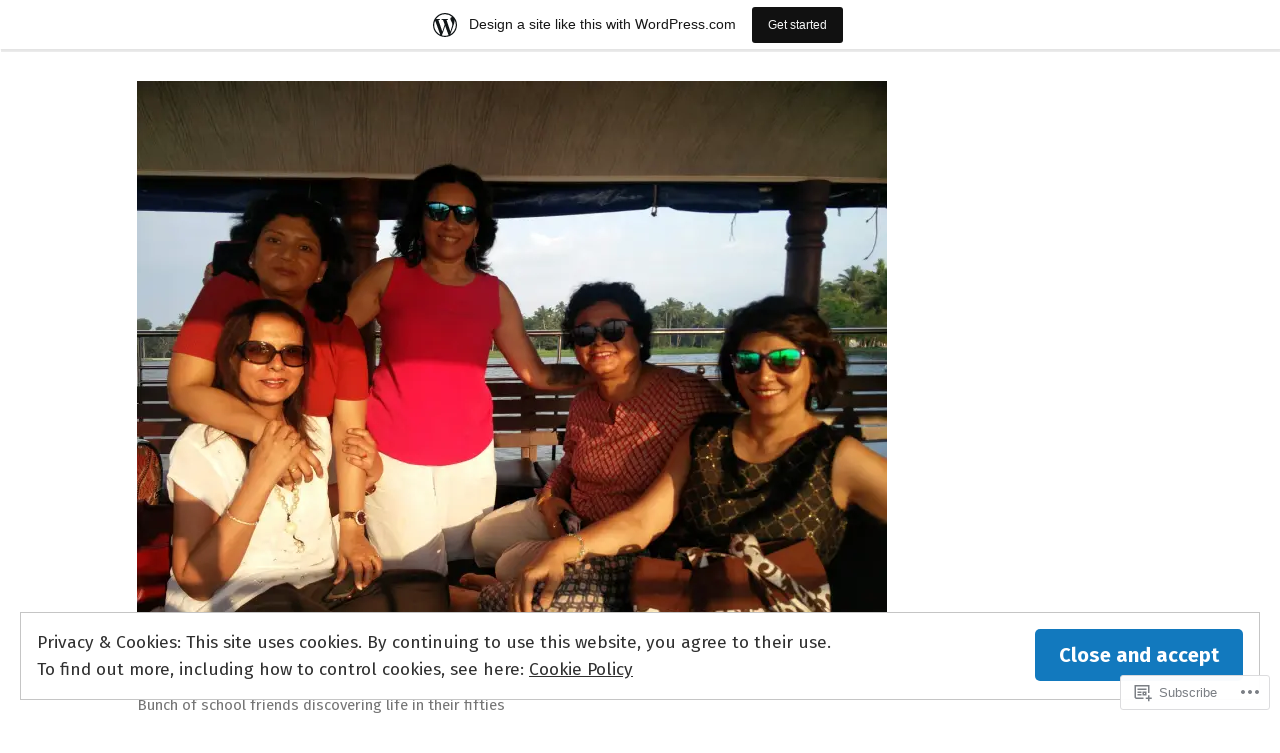

--- FILE ---
content_type: text/html; charset=UTF-8
request_url: https://livingmagicallymental.home.blog/tag/personal-growth/
body_size: 25381
content:
<!doctype html>
<html lang="en">
<head>
	<meta charset="UTF-8" />
	<meta name="viewport" content="width=device-width, initial-scale=1" />
	<link rel="profile" href="https://gmpg.org/xfn/11" />
	<title>personal growth &#8211; Magically Mental</title>
<meta name='robots' content='max-image-preview:large' />

<!-- Async WordPress.com Remote Login -->
<script id="wpcom_remote_login_js">
var wpcom_remote_login_extra_auth = '';
function wpcom_remote_login_remove_dom_node_id( element_id ) {
	var dom_node = document.getElementById( element_id );
	if ( dom_node ) { dom_node.parentNode.removeChild( dom_node ); }
}
function wpcom_remote_login_remove_dom_node_classes( class_name ) {
	var dom_nodes = document.querySelectorAll( '.' + class_name );
	for ( var i = 0; i < dom_nodes.length; i++ ) {
		dom_nodes[ i ].parentNode.removeChild( dom_nodes[ i ] );
	}
}
function wpcom_remote_login_final_cleanup() {
	wpcom_remote_login_remove_dom_node_classes( "wpcom_remote_login_msg" );
	wpcom_remote_login_remove_dom_node_id( "wpcom_remote_login_key" );
	wpcom_remote_login_remove_dom_node_id( "wpcom_remote_login_validate" );
	wpcom_remote_login_remove_dom_node_id( "wpcom_remote_login_js" );
	wpcom_remote_login_remove_dom_node_id( "wpcom_request_access_iframe" );
	wpcom_remote_login_remove_dom_node_id( "wpcom_request_access_styles" );
}

// Watch for messages back from the remote login
window.addEventListener( "message", function( e ) {
	if ( e.origin === "https://r-login.wordpress.com" ) {
		var data = {};
		try {
			data = JSON.parse( e.data );
		} catch( e ) {
			wpcom_remote_login_final_cleanup();
			return;
		}

		if ( data.msg === 'LOGIN' ) {
			// Clean up the login check iframe
			wpcom_remote_login_remove_dom_node_id( "wpcom_remote_login_key" );

			var id_regex = new RegExp( /^[0-9]+$/ );
			var token_regex = new RegExp( /^.*|.*|.*$/ );
			if (
				token_regex.test( data.token )
				&& id_regex.test( data.wpcomid )
			) {
				// We have everything we need to ask for a login
				var script = document.createElement( "script" );
				script.setAttribute( "id", "wpcom_remote_login_validate" );
				script.src = '/remote-login.php?wpcom_remote_login=validate'
					+ '&wpcomid=' + data.wpcomid
					+ '&token=' + encodeURIComponent( data.token )
					+ '&host=' + window.location.protocol
					+ '//' + window.location.hostname
					+ '&postid=1215'
					+ '&is_singular=';
				document.body.appendChild( script );
			}

			return;
		}

		// Safari ITP, not logged in, so redirect
		if ( data.msg === 'LOGIN-REDIRECT' ) {
			window.location = 'https://wordpress.com/log-in?redirect_to=' + window.location.href;
			return;
		}

		// Safari ITP, storage access failed, remove the request
		if ( data.msg === 'LOGIN-REMOVE' ) {
			var css_zap = 'html { -webkit-transition: margin-top 1s; transition: margin-top 1s; } /* 9001 */ html { margin-top: 0 !important; } * html body { margin-top: 0 !important; } @media screen and ( max-width: 782px ) { html { margin-top: 0 !important; } * html body { margin-top: 0 !important; } }';
			var style_zap = document.createElement( 'style' );
			style_zap.type = 'text/css';
			style_zap.appendChild( document.createTextNode( css_zap ) );
			document.body.appendChild( style_zap );

			var e = document.getElementById( 'wpcom_request_access_iframe' );
			e.parentNode.removeChild( e );

			document.cookie = 'wordpress_com_login_access=denied; path=/; max-age=31536000';

			return;
		}

		// Safari ITP
		if ( data.msg === 'REQUEST_ACCESS' ) {
			console.log( 'request access: safari' );

			// Check ITP iframe enable/disable knob
			if ( wpcom_remote_login_extra_auth !== 'safari_itp_iframe' ) {
				return;
			}

			// If we are in a "private window" there is no ITP.
			var private_window = false;
			try {
				var opendb = window.openDatabase( null, null, null, null );
			} catch( e ) {
				private_window = true;
			}

			if ( private_window ) {
				console.log( 'private window' );
				return;
			}

			var iframe = document.createElement( 'iframe' );
			iframe.id = 'wpcom_request_access_iframe';
			iframe.setAttribute( 'scrolling', 'no' );
			iframe.setAttribute( 'sandbox', 'allow-storage-access-by-user-activation allow-scripts allow-same-origin allow-top-navigation-by-user-activation' );
			iframe.src = 'https://r-login.wordpress.com/remote-login.php?wpcom_remote_login=request_access&origin=' + encodeURIComponent( data.origin ) + '&wpcomid=' + encodeURIComponent( data.wpcomid );

			var css = 'html { -webkit-transition: margin-top 1s; transition: margin-top 1s; } /* 9001 */ html { margin-top: 46px !important; } * html body { margin-top: 46px !important; } @media screen and ( max-width: 660px ) { html { margin-top: 71px !important; } * html body { margin-top: 71px !important; } #wpcom_request_access_iframe { display: block; height: 71px !important; } } #wpcom_request_access_iframe { border: 0px; height: 46px; position: fixed; top: 0; left: 0; width: 100%; min-width: 100%; z-index: 99999; background: #23282d; } ';

			var style = document.createElement( 'style' );
			style.type = 'text/css';
			style.id = 'wpcom_request_access_styles';
			style.appendChild( document.createTextNode( css ) );
			document.body.appendChild( style );

			document.body.appendChild( iframe );
		}

		if ( data.msg === 'DONE' ) {
			wpcom_remote_login_final_cleanup();
		}
	}
}, false );

// Inject the remote login iframe after the page has had a chance to load
// more critical resources
window.addEventListener( "DOMContentLoaded", function( e ) {
	var iframe = document.createElement( "iframe" );
	iframe.style.display = "none";
	iframe.setAttribute( "scrolling", "no" );
	iframe.setAttribute( "id", "wpcom_remote_login_key" );
	iframe.src = "https://r-login.wordpress.com/remote-login.php"
		+ "?wpcom_remote_login=key"
		+ "&origin=aHR0cHM6Ly9saXZpbmdtYWdpY2FsbHltZW50YWwuaG9tZS5ibG9n"
		+ "&wpcomid=175320101"
		+ "&time=" + Math.floor( Date.now() / 1000 );
	document.body.appendChild( iframe );
}, false );
</script>
<link rel='dns-prefetch' href='//s0.wp.com' />
<link rel='dns-prefetch' href='//fonts-api.wp.com' />
<link rel='dns-prefetch' href='//af.pubmine.com' />
<link rel="alternate" type="application/rss+xml" title="Magically Mental &raquo; Feed" href="https://livingmagicallymental.home.blog/feed/" />
<link rel="alternate" type="application/rss+xml" title="Magically Mental &raquo; Comments Feed" href="https://livingmagicallymental.home.blog/comments/feed/" />
<link rel="alternate" type="application/rss+xml" title="Magically Mental &raquo; personal growth Tag Feed" href="https://livingmagicallymental.home.blog/tag/personal-growth/feed/" />
	<script type="text/javascript">
		/* <![CDATA[ */
		function addLoadEvent(func) {
			var oldonload = window.onload;
			if (typeof window.onload != 'function') {
				window.onload = func;
			} else {
				window.onload = function () {
					oldonload();
					func();
				}
			}
		}
		/* ]]> */
	</script>
	<link crossorigin='anonymous' rel='stylesheet' id='all-css-0-1' href='/_static/??/wp-content/mu-plugins/widgets/eu-cookie-law/templates/style.css,/wp-content/blog-plugins/marketing-bar/css/marketing-bar.css?m=1761640963j&cssminify=yes' type='text/css' media='all' />
<style id='wp-emoji-styles-inline-css'>

	img.wp-smiley, img.emoji {
		display: inline !important;
		border: none !important;
		box-shadow: none !important;
		height: 1em !important;
		width: 1em !important;
		margin: 0 0.07em !important;
		vertical-align: -0.1em !important;
		background: none !important;
		padding: 0 !important;
	}
/*# sourceURL=wp-emoji-styles-inline-css */
</style>
<link crossorigin='anonymous' rel='stylesheet' id='all-css-2-1' href='/wp-content/plugins/gutenberg-core/v22.2.0/build/styles/block-library/style.css?m=1764855221i&cssminify=yes' type='text/css' media='all' />
<style id='wp-block-library-inline-css'>
.has-text-align-justify {
	text-align:justify;
}
.has-text-align-justify{text-align:justify;}

/*# sourceURL=wp-block-library-inline-css */
</style><style id='wp-block-paragraph-inline-css'>
.is-small-text{font-size:.875em}.is-regular-text{font-size:1em}.is-large-text{font-size:2.25em}.is-larger-text{font-size:3em}.has-drop-cap:not(:focus):first-letter{float:left;font-size:8.4em;font-style:normal;font-weight:100;line-height:.68;margin:.05em .1em 0 0;text-transform:uppercase}body.rtl .has-drop-cap:not(:focus):first-letter{float:none;margin-left:.1em}p.has-drop-cap.has-background{overflow:hidden}:root :where(p.has-background){padding:1.25em 2.375em}:where(p.has-text-color:not(.has-link-color)) a{color:inherit}p.has-text-align-left[style*="writing-mode:vertical-lr"],p.has-text-align-right[style*="writing-mode:vertical-rl"]{rotate:180deg}
/*# sourceURL=/wp-content/plugins/gutenberg-core/v22.2.0/build/styles/block-library/paragraph/style.css */
</style>
<style id='global-styles-inline-css'>
:root{--wp--preset--aspect-ratio--square: 1;--wp--preset--aspect-ratio--4-3: 4/3;--wp--preset--aspect-ratio--3-4: 3/4;--wp--preset--aspect-ratio--3-2: 3/2;--wp--preset--aspect-ratio--2-3: 2/3;--wp--preset--aspect-ratio--16-9: 16/9;--wp--preset--aspect-ratio--9-16: 9/16;--wp--preset--color--black: #000000;--wp--preset--color--cyan-bluish-gray: #abb8c3;--wp--preset--color--white: #ffffff;--wp--preset--color--pale-pink: #f78da7;--wp--preset--color--vivid-red: #cf2e2e;--wp--preset--color--luminous-vivid-orange: #ff6900;--wp--preset--color--luminous-vivid-amber: #fcb900;--wp--preset--color--light-green-cyan: #7bdcb5;--wp--preset--color--vivid-green-cyan: #00d084;--wp--preset--color--pale-cyan-blue: #8ed1fc;--wp--preset--color--vivid-cyan-blue: #0693e3;--wp--preset--color--vivid-purple: #9b51e0;--wp--preset--color--primary: #1279BE;--wp--preset--color--secondary: #FFB302;--wp--preset--color--foreground: #303030;--wp--preset--color--background: #FFFFFF;--wp--preset--color--tertiary: #C5C5C5;--wp--preset--gradient--vivid-cyan-blue-to-vivid-purple: linear-gradient(135deg,rgb(6,147,227) 0%,rgb(155,81,224) 100%);--wp--preset--gradient--light-green-cyan-to-vivid-green-cyan: linear-gradient(135deg,rgb(122,220,180) 0%,rgb(0,208,130) 100%);--wp--preset--gradient--luminous-vivid-amber-to-luminous-vivid-orange: linear-gradient(135deg,rgb(252,185,0) 0%,rgb(255,105,0) 100%);--wp--preset--gradient--luminous-vivid-orange-to-vivid-red: linear-gradient(135deg,rgb(255,105,0) 0%,rgb(207,46,46) 100%);--wp--preset--gradient--very-light-gray-to-cyan-bluish-gray: linear-gradient(135deg,rgb(238,238,238) 0%,rgb(169,184,195) 100%);--wp--preset--gradient--cool-to-warm-spectrum: linear-gradient(135deg,rgb(74,234,220) 0%,rgb(151,120,209) 20%,rgb(207,42,186) 40%,rgb(238,44,130) 60%,rgb(251,105,98) 80%,rgb(254,248,76) 100%);--wp--preset--gradient--blush-light-purple: linear-gradient(135deg,rgb(255,206,236) 0%,rgb(152,150,240) 100%);--wp--preset--gradient--blush-bordeaux: linear-gradient(135deg,rgb(254,205,165) 0%,rgb(254,45,45) 50%,rgb(107,0,62) 100%);--wp--preset--gradient--luminous-dusk: linear-gradient(135deg,rgb(255,203,112) 0%,rgb(199,81,192) 50%,rgb(65,88,208) 100%);--wp--preset--gradient--pale-ocean: linear-gradient(135deg,rgb(255,245,203) 0%,rgb(182,227,212) 50%,rgb(51,167,181) 100%);--wp--preset--gradient--electric-grass: linear-gradient(135deg,rgb(202,248,128) 0%,rgb(113,206,126) 100%);--wp--preset--gradient--midnight: linear-gradient(135deg,rgb(2,3,129) 0%,rgb(40,116,252) 100%);--wp--preset--font-size--small: 17.3914px;--wp--preset--font-size--medium: 20px;--wp--preset--font-size--large: 26.45px;--wp--preset--font-size--x-large: 42px;--wp--preset--font-size--normal: 23px;--wp--preset--font-size--huge: 30.4174px;--wp--preset--font-family--albert-sans: 'Albert Sans', sans-serif;--wp--preset--font-family--alegreya: Alegreya, serif;--wp--preset--font-family--arvo: Arvo, serif;--wp--preset--font-family--bodoni-moda: 'Bodoni Moda', serif;--wp--preset--font-family--bricolage-grotesque: 'Bricolage Grotesque', sans-serif;--wp--preset--font-family--cabin: Cabin, sans-serif;--wp--preset--font-family--chivo: Chivo, sans-serif;--wp--preset--font-family--commissioner: Commissioner, sans-serif;--wp--preset--font-family--cormorant: Cormorant, serif;--wp--preset--font-family--courier-prime: 'Courier Prime', monospace;--wp--preset--font-family--crimson-pro: 'Crimson Pro', serif;--wp--preset--font-family--dm-mono: 'DM Mono', monospace;--wp--preset--font-family--dm-sans: 'DM Sans', sans-serif;--wp--preset--font-family--dm-serif-display: 'DM Serif Display', serif;--wp--preset--font-family--domine: Domine, serif;--wp--preset--font-family--eb-garamond: 'EB Garamond', serif;--wp--preset--font-family--epilogue: Epilogue, sans-serif;--wp--preset--font-family--fahkwang: Fahkwang, sans-serif;--wp--preset--font-family--figtree: Figtree, sans-serif;--wp--preset--font-family--fira-sans: 'Fira Sans', sans-serif;--wp--preset--font-family--fjalla-one: 'Fjalla One', sans-serif;--wp--preset--font-family--fraunces: Fraunces, serif;--wp--preset--font-family--gabarito: Gabarito, system-ui;--wp--preset--font-family--ibm-plex-mono: 'IBM Plex Mono', monospace;--wp--preset--font-family--ibm-plex-sans: 'IBM Plex Sans', sans-serif;--wp--preset--font-family--ibarra-real-nova: 'Ibarra Real Nova', serif;--wp--preset--font-family--instrument-serif: 'Instrument Serif', serif;--wp--preset--font-family--inter: Inter, sans-serif;--wp--preset--font-family--josefin-sans: 'Josefin Sans', sans-serif;--wp--preset--font-family--jost: Jost, sans-serif;--wp--preset--font-family--libre-baskerville: 'Libre Baskerville', serif;--wp--preset--font-family--libre-franklin: 'Libre Franklin', sans-serif;--wp--preset--font-family--literata: Literata, serif;--wp--preset--font-family--lora: Lora, serif;--wp--preset--font-family--merriweather: Merriweather, serif;--wp--preset--font-family--montserrat: Montserrat, sans-serif;--wp--preset--font-family--newsreader: Newsreader, serif;--wp--preset--font-family--noto-sans-mono: 'Noto Sans Mono', sans-serif;--wp--preset--font-family--nunito: Nunito, sans-serif;--wp--preset--font-family--open-sans: 'Open Sans', sans-serif;--wp--preset--font-family--overpass: Overpass, sans-serif;--wp--preset--font-family--pt-serif: 'PT Serif', serif;--wp--preset--font-family--petrona: Petrona, serif;--wp--preset--font-family--piazzolla: Piazzolla, serif;--wp--preset--font-family--playfair-display: 'Playfair Display', serif;--wp--preset--font-family--plus-jakarta-sans: 'Plus Jakarta Sans', sans-serif;--wp--preset--font-family--poppins: Poppins, sans-serif;--wp--preset--font-family--raleway: Raleway, sans-serif;--wp--preset--font-family--roboto: Roboto, sans-serif;--wp--preset--font-family--roboto-slab: 'Roboto Slab', serif;--wp--preset--font-family--rubik: Rubik, sans-serif;--wp--preset--font-family--rufina: Rufina, serif;--wp--preset--font-family--sora: Sora, sans-serif;--wp--preset--font-family--source-sans-3: 'Source Sans 3', sans-serif;--wp--preset--font-family--source-serif-4: 'Source Serif 4', serif;--wp--preset--font-family--space-mono: 'Space Mono', monospace;--wp--preset--font-family--syne: Syne, sans-serif;--wp--preset--font-family--texturina: Texturina, serif;--wp--preset--font-family--urbanist: Urbanist, sans-serif;--wp--preset--font-family--work-sans: 'Work Sans', sans-serif;--wp--preset--spacing--20: 0.44rem;--wp--preset--spacing--30: 0.67rem;--wp--preset--spacing--40: 1rem;--wp--preset--spacing--50: 1.5rem;--wp--preset--spacing--60: 2.25rem;--wp--preset--spacing--70: 3.38rem;--wp--preset--spacing--80: 5.06rem;--wp--preset--shadow--natural: 6px 6px 9px rgba(0, 0, 0, 0.2);--wp--preset--shadow--deep: 12px 12px 50px rgba(0, 0, 0, 0.4);--wp--preset--shadow--sharp: 6px 6px 0px rgba(0, 0, 0, 0.2);--wp--preset--shadow--outlined: 6px 6px 0px -3px rgb(255, 255, 255), 6px 6px rgb(0, 0, 0);--wp--preset--shadow--crisp: 6px 6px 0px rgb(0, 0, 0);}:root :where(.is-layout-flow) > :first-child{margin-block-start: 0;}:root :where(.is-layout-flow) > :last-child{margin-block-end: 0;}:root :where(.is-layout-flow) > *{margin-block-start: 24px;margin-block-end: 0;}:root :where(.is-layout-constrained) > :first-child{margin-block-start: 0;}:root :where(.is-layout-constrained) > :last-child{margin-block-end: 0;}:root :where(.is-layout-constrained) > *{margin-block-start: 24px;margin-block-end: 0;}:root :where(.is-layout-flex){gap: 24px;}:root :where(.is-layout-grid){gap: 24px;}body .is-layout-flex{display: flex;}.is-layout-flex{flex-wrap: wrap;align-items: center;}.is-layout-flex > :is(*, div){margin: 0;}body .is-layout-grid{display: grid;}.is-layout-grid > :is(*, div){margin: 0;}.has-black-color{color: var(--wp--preset--color--black) !important;}.has-cyan-bluish-gray-color{color: var(--wp--preset--color--cyan-bluish-gray) !important;}.has-white-color{color: var(--wp--preset--color--white) !important;}.has-pale-pink-color{color: var(--wp--preset--color--pale-pink) !important;}.has-vivid-red-color{color: var(--wp--preset--color--vivid-red) !important;}.has-luminous-vivid-orange-color{color: var(--wp--preset--color--luminous-vivid-orange) !important;}.has-luminous-vivid-amber-color{color: var(--wp--preset--color--luminous-vivid-amber) !important;}.has-light-green-cyan-color{color: var(--wp--preset--color--light-green-cyan) !important;}.has-vivid-green-cyan-color{color: var(--wp--preset--color--vivid-green-cyan) !important;}.has-pale-cyan-blue-color{color: var(--wp--preset--color--pale-cyan-blue) !important;}.has-vivid-cyan-blue-color{color: var(--wp--preset--color--vivid-cyan-blue) !important;}.has-vivid-purple-color{color: var(--wp--preset--color--vivid-purple) !important;}.has-primary-color{color: var(--wp--preset--color--primary) !important;}.has-secondary-color{color: var(--wp--preset--color--secondary) !important;}.has-foreground-color{color: var(--wp--preset--color--foreground) !important;}.has-background-color{color: var(--wp--preset--color--background) !important;}.has-tertiary-color{color: var(--wp--preset--color--tertiary) !important;}.has-black-background-color{background-color: var(--wp--preset--color--black) !important;}.has-cyan-bluish-gray-background-color{background-color: var(--wp--preset--color--cyan-bluish-gray) !important;}.has-white-background-color{background-color: var(--wp--preset--color--white) !important;}.has-pale-pink-background-color{background-color: var(--wp--preset--color--pale-pink) !important;}.has-vivid-red-background-color{background-color: var(--wp--preset--color--vivid-red) !important;}.has-luminous-vivid-orange-background-color{background-color: var(--wp--preset--color--luminous-vivid-orange) !important;}.has-luminous-vivid-amber-background-color{background-color: var(--wp--preset--color--luminous-vivid-amber) !important;}.has-light-green-cyan-background-color{background-color: var(--wp--preset--color--light-green-cyan) !important;}.has-vivid-green-cyan-background-color{background-color: var(--wp--preset--color--vivid-green-cyan) !important;}.has-pale-cyan-blue-background-color{background-color: var(--wp--preset--color--pale-cyan-blue) !important;}.has-vivid-cyan-blue-background-color{background-color: var(--wp--preset--color--vivid-cyan-blue) !important;}.has-vivid-purple-background-color{background-color: var(--wp--preset--color--vivid-purple) !important;}.has-primary-background-color{background-color: var(--wp--preset--color--primary) !important;}.has-secondary-background-color{background-color: var(--wp--preset--color--secondary) !important;}.has-foreground-background-color{background-color: var(--wp--preset--color--foreground) !important;}.has-background-background-color{background-color: var(--wp--preset--color--background) !important;}.has-tertiary-background-color{background-color: var(--wp--preset--color--tertiary) !important;}.has-black-border-color{border-color: var(--wp--preset--color--black) !important;}.has-cyan-bluish-gray-border-color{border-color: var(--wp--preset--color--cyan-bluish-gray) !important;}.has-white-border-color{border-color: var(--wp--preset--color--white) !important;}.has-pale-pink-border-color{border-color: var(--wp--preset--color--pale-pink) !important;}.has-vivid-red-border-color{border-color: var(--wp--preset--color--vivid-red) !important;}.has-luminous-vivid-orange-border-color{border-color: var(--wp--preset--color--luminous-vivid-orange) !important;}.has-luminous-vivid-amber-border-color{border-color: var(--wp--preset--color--luminous-vivid-amber) !important;}.has-light-green-cyan-border-color{border-color: var(--wp--preset--color--light-green-cyan) !important;}.has-vivid-green-cyan-border-color{border-color: var(--wp--preset--color--vivid-green-cyan) !important;}.has-pale-cyan-blue-border-color{border-color: var(--wp--preset--color--pale-cyan-blue) !important;}.has-vivid-cyan-blue-border-color{border-color: var(--wp--preset--color--vivid-cyan-blue) !important;}.has-vivid-purple-border-color{border-color: var(--wp--preset--color--vivid-purple) !important;}.has-primary-border-color{border-color: var(--wp--preset--color--primary) !important;}.has-secondary-border-color{border-color: var(--wp--preset--color--secondary) !important;}.has-foreground-border-color{border-color: var(--wp--preset--color--foreground) !important;}.has-background-border-color{border-color: var(--wp--preset--color--background) !important;}.has-tertiary-border-color{border-color: var(--wp--preset--color--tertiary) !important;}.has-vivid-cyan-blue-to-vivid-purple-gradient-background{background: var(--wp--preset--gradient--vivid-cyan-blue-to-vivid-purple) !important;}.has-light-green-cyan-to-vivid-green-cyan-gradient-background{background: var(--wp--preset--gradient--light-green-cyan-to-vivid-green-cyan) !important;}.has-luminous-vivid-amber-to-luminous-vivid-orange-gradient-background{background: var(--wp--preset--gradient--luminous-vivid-amber-to-luminous-vivid-orange) !important;}.has-luminous-vivid-orange-to-vivid-red-gradient-background{background: var(--wp--preset--gradient--luminous-vivid-orange-to-vivid-red) !important;}.has-very-light-gray-to-cyan-bluish-gray-gradient-background{background: var(--wp--preset--gradient--very-light-gray-to-cyan-bluish-gray) !important;}.has-cool-to-warm-spectrum-gradient-background{background: var(--wp--preset--gradient--cool-to-warm-spectrum) !important;}.has-blush-light-purple-gradient-background{background: var(--wp--preset--gradient--blush-light-purple) !important;}.has-blush-bordeaux-gradient-background{background: var(--wp--preset--gradient--blush-bordeaux) !important;}.has-luminous-dusk-gradient-background{background: var(--wp--preset--gradient--luminous-dusk) !important;}.has-pale-ocean-gradient-background{background: var(--wp--preset--gradient--pale-ocean) !important;}.has-electric-grass-gradient-background{background: var(--wp--preset--gradient--electric-grass) !important;}.has-midnight-gradient-background{background: var(--wp--preset--gradient--midnight) !important;}.has-small-font-size{font-size: var(--wp--preset--font-size--small) !important;}.has-medium-font-size{font-size: var(--wp--preset--font-size--medium) !important;}.has-large-font-size{font-size: var(--wp--preset--font-size--large) !important;}.has-x-large-font-size{font-size: var(--wp--preset--font-size--x-large) !important;}.has-normal-font-size{font-size: var(--wp--preset--font-size--normal) !important;}.has-huge-font-size{font-size: var(--wp--preset--font-size--huge) !important;}.has-albert-sans-font-family{font-family: var(--wp--preset--font-family--albert-sans) !important;}.has-alegreya-font-family{font-family: var(--wp--preset--font-family--alegreya) !important;}.has-arvo-font-family{font-family: var(--wp--preset--font-family--arvo) !important;}.has-bodoni-moda-font-family{font-family: var(--wp--preset--font-family--bodoni-moda) !important;}.has-bricolage-grotesque-font-family{font-family: var(--wp--preset--font-family--bricolage-grotesque) !important;}.has-cabin-font-family{font-family: var(--wp--preset--font-family--cabin) !important;}.has-chivo-font-family{font-family: var(--wp--preset--font-family--chivo) !important;}.has-commissioner-font-family{font-family: var(--wp--preset--font-family--commissioner) !important;}.has-cormorant-font-family{font-family: var(--wp--preset--font-family--cormorant) !important;}.has-courier-prime-font-family{font-family: var(--wp--preset--font-family--courier-prime) !important;}.has-crimson-pro-font-family{font-family: var(--wp--preset--font-family--crimson-pro) !important;}.has-dm-mono-font-family{font-family: var(--wp--preset--font-family--dm-mono) !important;}.has-dm-sans-font-family{font-family: var(--wp--preset--font-family--dm-sans) !important;}.has-dm-serif-display-font-family{font-family: var(--wp--preset--font-family--dm-serif-display) !important;}.has-domine-font-family{font-family: var(--wp--preset--font-family--domine) !important;}.has-eb-garamond-font-family{font-family: var(--wp--preset--font-family--eb-garamond) !important;}.has-epilogue-font-family{font-family: var(--wp--preset--font-family--epilogue) !important;}.has-fahkwang-font-family{font-family: var(--wp--preset--font-family--fahkwang) !important;}.has-figtree-font-family{font-family: var(--wp--preset--font-family--figtree) !important;}.has-fira-sans-font-family{font-family: var(--wp--preset--font-family--fira-sans) !important;}.has-fjalla-one-font-family{font-family: var(--wp--preset--font-family--fjalla-one) !important;}.has-fraunces-font-family{font-family: var(--wp--preset--font-family--fraunces) !important;}.has-gabarito-font-family{font-family: var(--wp--preset--font-family--gabarito) !important;}.has-ibm-plex-mono-font-family{font-family: var(--wp--preset--font-family--ibm-plex-mono) !important;}.has-ibm-plex-sans-font-family{font-family: var(--wp--preset--font-family--ibm-plex-sans) !important;}.has-ibarra-real-nova-font-family{font-family: var(--wp--preset--font-family--ibarra-real-nova) !important;}.has-instrument-serif-font-family{font-family: var(--wp--preset--font-family--instrument-serif) !important;}.has-inter-font-family{font-family: var(--wp--preset--font-family--inter) !important;}.has-josefin-sans-font-family{font-family: var(--wp--preset--font-family--josefin-sans) !important;}.has-jost-font-family{font-family: var(--wp--preset--font-family--jost) !important;}.has-libre-baskerville-font-family{font-family: var(--wp--preset--font-family--libre-baskerville) !important;}.has-libre-franklin-font-family{font-family: var(--wp--preset--font-family--libre-franklin) !important;}.has-literata-font-family{font-family: var(--wp--preset--font-family--literata) !important;}.has-lora-font-family{font-family: var(--wp--preset--font-family--lora) !important;}.has-merriweather-font-family{font-family: var(--wp--preset--font-family--merriweather) !important;}.has-montserrat-font-family{font-family: var(--wp--preset--font-family--montserrat) !important;}.has-newsreader-font-family{font-family: var(--wp--preset--font-family--newsreader) !important;}.has-noto-sans-mono-font-family{font-family: var(--wp--preset--font-family--noto-sans-mono) !important;}.has-nunito-font-family{font-family: var(--wp--preset--font-family--nunito) !important;}.has-open-sans-font-family{font-family: var(--wp--preset--font-family--open-sans) !important;}.has-overpass-font-family{font-family: var(--wp--preset--font-family--overpass) !important;}.has-pt-serif-font-family{font-family: var(--wp--preset--font-family--pt-serif) !important;}.has-petrona-font-family{font-family: var(--wp--preset--font-family--petrona) !important;}.has-piazzolla-font-family{font-family: var(--wp--preset--font-family--piazzolla) !important;}.has-playfair-display-font-family{font-family: var(--wp--preset--font-family--playfair-display) !important;}.has-plus-jakarta-sans-font-family{font-family: var(--wp--preset--font-family--plus-jakarta-sans) !important;}.has-poppins-font-family{font-family: var(--wp--preset--font-family--poppins) !important;}.has-raleway-font-family{font-family: var(--wp--preset--font-family--raleway) !important;}.has-roboto-font-family{font-family: var(--wp--preset--font-family--roboto) !important;}.has-roboto-slab-font-family{font-family: var(--wp--preset--font-family--roboto-slab) !important;}.has-rubik-font-family{font-family: var(--wp--preset--font-family--rubik) !important;}.has-rufina-font-family{font-family: var(--wp--preset--font-family--rufina) !important;}.has-sora-font-family{font-family: var(--wp--preset--font-family--sora) !important;}.has-source-sans-3-font-family{font-family: var(--wp--preset--font-family--source-sans-3) !important;}.has-source-serif-4-font-family{font-family: var(--wp--preset--font-family--source-serif-4) !important;}.has-space-mono-font-family{font-family: var(--wp--preset--font-family--space-mono) !important;}.has-syne-font-family{font-family: var(--wp--preset--font-family--syne) !important;}.has-texturina-font-family{font-family: var(--wp--preset--font-family--texturina) !important;}.has-urbanist-font-family{font-family: var(--wp--preset--font-family--urbanist) !important;}.has-work-sans-font-family{font-family: var(--wp--preset--font-family--work-sans) !important;}
/*# sourceURL=global-styles-inline-css */
</style>

<style id='classic-theme-styles-inline-css'>
/*! This file is auto-generated */
.wp-block-button__link{color:#fff;background-color:#32373c;border-radius:9999px;box-shadow:none;text-decoration:none;padding:calc(.667em + 2px) calc(1.333em + 2px);font-size:1.125em}.wp-block-file__button{background:#32373c;color:#fff;text-decoration:none}
/*# sourceURL=/wp-includes/css/classic-themes.min.css */
</style>
<link crossorigin='anonymous' rel='stylesheet' id='all-css-4-1' href='/_static/??-eJx9jEEOAiEQBD/kQECjeDC+ZWEnijIwYWA3/l72op689KFTVXplCCU3zE1z6reYRYfiUwlP0VYZpwxIJE4IFRd10HOU9iFA2iuhCiI7/ROiDt9WxfETT20jCOc4YUIa2D9t5eGA91xRBMZS7ATtPkTZvCtdzNEZt7f2fHq8Afl7R7w=&cssminify=yes' type='text/css' media='all' />
<link crossorigin='anonymous' rel='stylesheet' id='print-css-5-1' href='/wp-content/themes/pub/varia/print.css?m=1738187798i&cssminify=yes' type='text/css' media='print' />
<link crossorigin='anonymous' rel='stylesheet' id='all-css-6-1' href='/_static/??-eJx9i0EKwjAQAD9kXIqHxIP4ljSs6ZYkG7Kblv7eihdF6W0GZmCtJnBRLAo6YUaB2keYcMEGolvCcxA5wf9s8Y08UAnv1Kw1cP4Zcjc19UhFoOGYOO4YYa8+9GiKyCZx8EpcvsQ8kqf2Wu/5NtiLG5y1Vzc/AZuuTtU=&cssminify=yes' type='text/css' media='all' />
<link rel='stylesheet' id='hever-fonts-css' href='https://fonts-api.wp.com/css?family=PT+Sans%3A400%2C400i%2C700%2C700i&#038;subset=latin%2Clatin-ext&#038;display=swap' media='all' />
<link crossorigin='anonymous' rel='stylesheet' id='all-css-8-1' href='/wp-content/themes/pub/hever/style.css?m=1738187798i&cssminify=yes' type='text/css' media='all' />
<style id='jetpack-global-styles-frontend-style-inline-css'>
@import url('https://fonts-api.wp.com/css?family=Fira Sans:thin,extralight,light,regular,medium,semibold,bold,italic,bolditalic,extrabold,black|Playfair Display:thin,extralight,light,regular,medium,semibold,bold,italic,bolditalic,extrabold,black|');:root { --font-headings: Playfair Display; --font-base: Fira Sans; --font-headings-default: -apple-system,BlinkMacSystemFont,"Segoe UI",Roboto,Oxygen-Sans,Ubuntu,Cantarell,"Helvetica Neue",sans-serif; --font-base-default: -apple-system,BlinkMacSystemFont,"Segoe UI",Roboto,Oxygen-Sans,Ubuntu,Cantarell,"Helvetica Neue",sans-serif;}
/*# sourceURL=jetpack-global-styles-frontend-style-inline-css */
</style>
<link crossorigin='anonymous' rel='stylesheet' id='all-css-10-1' href='/wp-content/themes/h4/global.css?m=1420737423i&cssminify=yes' type='text/css' media='all' />
<script type="text/javascript" id="wpcom-actionbar-placeholder-js-extra">
/* <![CDATA[ */
var actionbardata = {"siteID":"175320101","postID":"0","siteURL":"https://livingmagicallymental.home.blog","xhrURL":"https://livingmagicallymental.home.blog/wp-admin/admin-ajax.php","nonce":"8a5ce914b8","isLoggedIn":"","statusMessage":"","subsEmailDefault":"instantly","proxyScriptUrl":"https://s0.wp.com/wp-content/js/wpcom-proxy-request.js?m=1513050504i&amp;ver=20211021","i18n":{"followedText":"New posts from this site will now appear in your \u003Ca href=\"https://wordpress.com/reader\"\u003EReader\u003C/a\u003E","foldBar":"Collapse this bar","unfoldBar":"Expand this bar","shortLinkCopied":"Shortlink copied to clipboard."}};
//# sourceURL=wpcom-actionbar-placeholder-js-extra
/* ]]> */
</script>
<script type="text/javascript" id="jetpack-mu-wpcom-settings-js-before">
/* <![CDATA[ */
var JETPACK_MU_WPCOM_SETTINGS = {"assetsUrl":"https://s0.wp.com/wp-content/mu-plugins/jetpack-mu-wpcom-plugin/moon/jetpack_vendor/automattic/jetpack-mu-wpcom/src/build/"};
//# sourceURL=jetpack-mu-wpcom-settings-js-before
/* ]]> */
</script>
<script crossorigin='anonymous' type='text/javascript'  src='/_static/??/wp-content/js/rlt-proxy.js,/wp-content/blog-plugins/wordads-classes/js/cmp/v2/cmp-non-gdpr.js?m=1720530689j'></script>
<script type="text/javascript" id="rlt-proxy-js-after">
/* <![CDATA[ */
	rltInitialize( {"token":null,"iframeOrigins":["https:\/\/widgets.wp.com"]} );
//# sourceURL=rlt-proxy-js-after
/* ]]> */
</script>
<link rel="EditURI" type="application/rsd+xml" title="RSD" href="https://livingmagicallymentalhome.wordpress.com/xmlrpc.php?rsd" />
<meta name="generator" content="WordPress.com" />

<!-- Jetpack Open Graph Tags -->
<meta property="og:type" content="website" />
<meta property="og:title" content="personal growth &#8211; Magically Mental" />
<meta property="og:url" content="https://livingmagicallymental.home.blog/tag/personal-growth/" />
<meta property="og:site_name" content="Magically Mental" />
<meta property="og:image" content="https://livingmagicallymental.home.blog/wp-content/uploads/2020/04/wp-1586194097682.jpg?w=200" />
<meta property="og:image:width" content="200" />
<meta property="og:image:height" content="200" />
<meta property="og:image:alt" content="" />
<meta property="og:locale" content="en_US" />
<meta name="twitter:creator" content="@neelakshi123" />
<meta name="twitter:site" content="@neelakshi@123" />

<!-- End Jetpack Open Graph Tags -->
<link rel="search" type="application/opensearchdescription+xml" href="https://livingmagicallymental.home.blog/osd.xml" title="Magically Mental" />
<link rel="search" type="application/opensearchdescription+xml" href="https://s1.wp.com/opensearch.xml" title="WordPress.com" />
<meta name="description" content="Posts about personal growth written by neelakshimahanta and Urmila" />
<script type="text/javascript">
/* <![CDATA[ */
var wa_client = {}; wa_client.cmd = []; wa_client.config = { 'blog_id': 175320101, 'blog_language': 'en', 'is_wordads': false, 'hosting_type': 0, 'afp_account_id': null, 'afp_host_id': 5038568878849053, 'theme': 'pub/hever', '_': { 'title': 'Advertisement', 'privacy_settings': 'Privacy Settings' }, 'formats': [ 'belowpost', 'bottom_sticky', 'sidebar_sticky_right', 'sidebar', 'gutenberg_rectangle', 'gutenberg_leaderboard', 'gutenberg_mobile_leaderboard', 'gutenberg_skyscraper' ] };
/* ]]> */
</script>
		<script type="text/javascript">

			window.doNotSellCallback = function() {

				var linkElements = [
					'a[href="https://wordpress.com/?ref=footer_blog"]',
					'a[href="https://wordpress.com/?ref=footer_website"]',
					'a[href="https://wordpress.com/?ref=vertical_footer"]',
					'a[href^="https://wordpress.com/?ref=footer_segment_"]',
				].join(',');

				var dnsLink = document.createElement( 'a' );
				dnsLink.href = 'https://wordpress.com/advertising-program-optout/';
				dnsLink.classList.add( 'do-not-sell-link' );
				dnsLink.rel = 'nofollow';
				dnsLink.style.marginLeft = '0.5em';
				dnsLink.textContent = 'Do Not Sell or Share My Personal Information';

				var creditLinks = document.querySelectorAll( linkElements );

				if ( 0 === creditLinks.length ) {
					return false;
				}

				Array.prototype.forEach.call( creditLinks, function( el ) {
					el.insertAdjacentElement( 'afterend', dnsLink );
				});

				return true;
			};

		</script>
		<link rel="icon" href="https://livingmagicallymental.home.blog/wp-content/uploads/2020/04/wp-1586194097682.jpg?w=32" sizes="32x32" />
<link rel="icon" href="https://livingmagicallymental.home.blog/wp-content/uploads/2020/04/wp-1586194097682.jpg?w=192" sizes="192x192" />
<link rel="apple-touch-icon" href="https://livingmagicallymental.home.blog/wp-content/uploads/2020/04/wp-1586194097682.jpg?w=180" />
<meta name="msapplication-TileImage" content="https://livingmagicallymental.home.blog/wp-content/uploads/2020/04/wp-1586194097682.jpg?w=270" />
<script type="text/javascript">
	window.google_analytics_uacct = "UA-52447-2";
</script>

<script type="text/javascript">
	var _gaq = _gaq || [];
	_gaq.push(['_setAccount', 'UA-52447-2']);
	_gaq.push(['_gat._anonymizeIp']);
	_gaq.push(['_setDomainName', 'none']);
	_gaq.push(['_setAllowLinker', true]);
	_gaq.push(['_initData']);
	_gaq.push(['_trackPageview']);

	(function() {
		var ga = document.createElement('script'); ga.type = 'text/javascript'; ga.async = true;
		ga.src = ('https:' == document.location.protocol ? 'https://ssl' : 'http://www') + '.google-analytics.com/ga.js';
		(document.getElementsByTagName('head')[0] || document.getElementsByTagName('body')[0]).appendChild(ga);
	})();
</script>
</head>

<body class="archive tag tag-personal-growth tag-38245 wp-custom-logo wp-embed-responsive wp-theme-pubvaria wp-child-theme-pubhever customizer-styles-applied hfeed image-filters-enabled mobile-nav-side jetpack-reblog-enabled has-marketing-bar has-marketing-bar-theme-hever">


<div id="page" class="site">
	<a class="skip-link screen-reader-text" href="#content">Skip to content</a>

	
<header id="masthead" class="site-header responsive-max-width has-logo has-title-and-tagline has-menu" role="banner">
	
	<div class="site-logo"><a href="https://livingmagicallymental.home.blog/" class="custom-logo-link" rel="home"><img width="750" height="563" src="https://livingmagicallymental.home.blog/wp-content/uploads/2021/06/img_20200119_172500.jpg" class="custom-logo" alt="Magically Mental" decoding="async" srcset="https://livingmagicallymental.home.blog/wp-content/uploads/2021/06/img_20200119_172500.jpg?w=750&amp;h=563 750w, https://livingmagicallymental.home.blog/wp-content/uploads/2021/06/img_20200119_172500.jpg?w=1500&amp;h=1125 1500w, https://livingmagicallymental.home.blog/wp-content/uploads/2021/06/img_20200119_172500.jpg?w=150&amp;h=112 150w, https://livingmagicallymental.home.blog/wp-content/uploads/2021/06/img_20200119_172500.jpg?w=300&amp;h=225 300w, https://livingmagicallymental.home.blog/wp-content/uploads/2021/06/img_20200119_172500.jpg?w=768&amp;h=576 768w, https://livingmagicallymental.home.blog/wp-content/uploads/2021/06/img_20200119_172500.jpg?w=1024&amp;h=768 1024w, https://livingmagicallymental.home.blog/wp-content/uploads/2021/06/img_20200119_172500.jpg?w=1440&amp;h=1080 1440w" sizes="(max-width: 750px) 100vw, 750px" data-attachment-id="1004" data-permalink="https://livingmagicallymental.home.blog/img_20200119_172500/" data-orig-file="https://livingmagicallymental.home.blog/wp-content/uploads/2021/06/img_20200119_172500.jpg" data-orig-size="4160,3120" data-comments-opened="1" data-image-meta="{&quot;aperture&quot;:&quot;2&quot;,&quot;credit&quot;:&quot;&quot;,&quot;camera&quot;:&quot;ONE A2003&quot;,&quot;caption&quot;:&quot;&quot;,&quot;created_timestamp&quot;:&quot;1579454700&quot;,&quot;copyright&quot;:&quot;&quot;,&quot;focal_length&quot;:&quot;4.48&quot;,&quot;iso&quot;:&quot;100&quot;,&quot;shutter_speed&quot;:&quot;0.0034843205574913&quot;,&quot;title&quot;:&quot;&quot;,&quot;orientation&quot;:&quot;0&quot;}" data-image-title="IMG_20200119_172500" data-image-description="" data-image-caption="" data-medium-file="https://livingmagicallymental.home.blog/wp-content/uploads/2021/06/img_20200119_172500.jpg?w=300" data-large-file="https://livingmagicallymental.home.blog/wp-content/uploads/2021/06/img_20200119_172500.jpg?w=750" /></a></div>

			<p class="site-title"><a href="https://livingmagicallymental.home.blog/" rel="home">Magically Mental</a></p>
	
		<p class="site-description">
			Bunch of school friends discovering life in their fifties		</p>
		<nav id="site-navigation" class="main-navigation" aria-label="Main Navigation">

		<input type="checkbox" role="button" aria-haspopup="true" id="toggle" class="hide-visually">
		<label for="toggle" id="toggle-menu" class="button">
			Menu			<span class="dropdown-icon open">+</span>
			<span class="dropdown-icon close">&times;</span>
			<span class="hide-visually expanded-text">expanded</span>
			<span class="hide-visually collapsed-text">collapsed</span>
		</label>

		<div class="main-menu-container"><ul id="menu-primary-1" class="main-menu" aria-label="submenu"><li class="menu-item menu-item-type-custom menu-item-object-custom menu-item-6"><a href="/">Home</a></li>
<li class="menu-item menu-item-type-post_type menu-item-object-page menu-item-7"><a href="https://livingmagicallymental.home.blog/contact/">Contact</a></li>
</ul></div>	</nav><!-- #site-navigation -->
	</header><!-- #masthead -->

	<div id="content" class="site-content">

	<section id="primary" class="content-area">
		<main id="main" class="site-main">

		
			<header class="page-header responsive-max-width">
				<h1 class="page-title">Tag Archives: <span class="page-description">personal growth</span></h1>			</header><!-- .page-header -->

			
<article id="post-1215" class="post-1215 post type-post status-publish format-standard hentry category-positive-thinking tag-a-full-life tag-blogger tag-blogging tag-blogging-community tag-conscious-living tag-gratitude tag-happines-goals tag-happiness-and-new-beginning tag-have-a-vision tag-hope tag-humanity tag-inspirational tag-journey-of-life tag-joy-and-hope tag-joy-and-peace tag-joy-of-life tag-larger-than-life tag-lessons-of-life tag-life-and-happiness tag-life-goals tag-life-lessons tag-live-in-the-moment tag-mindful-living tag-personal-growth tag-positive-living tag-positivity tag-spiritual-growth tag-the-universe-listens tag-travel tag-travelogue tag-wellness tag-wishes-come-true tag-work-life-balance tag-young-at-heart entry">
	<header class="entry-header responsive-max-width">
		<h2 class="entry-title"><a href="https://livingmagicallymental.home.blog/2022/12/30/gratitude-2022/" rel="bookmark">GRATITUDE 2022</a></h2>	</header><!-- .entry-header -->

	
	<div class="entry-content">
		<p>&nbsp;&nbsp;&nbsp;&nbsp;&nbsp;&nbsp;&nbsp;&nbsp;&nbsp;&nbsp;&nbsp;&nbsp;&nbsp;&nbsp;&nbsp;&nbsp;&nbsp;&nbsp;&nbsp;&nbsp;&nbsp;&nbsp;&nbsp;&nbsp;&nbsp;&nbsp;&nbsp;&nbsp;&nbsp;&nbsp;&nbsp;&nbsp;&nbsp;&nbsp;&nbsp;&nbsp;&nbsp;&nbsp;&nbsp;&nbsp;&nbsp;&nbsp;&nbsp;&nbsp;&nbsp;&nbsp;&nbsp;&nbsp;&nbsp;&nbsp;&nbsp;&nbsp;&nbsp;&nbsp;&nbsp;&nbsp;&nbsp;&nbsp;&nbsp;&nbsp;&nbsp;&nbsp;&nbsp;&nbsp;&nbsp;&nbsp;&nbsp; Everything that happens is for a reason. Often we may not understand it at that point of time. But eventually, when we look back, we do get the answers. As the curtains draw on yet another year, I can only feel grateful, thankful and blessed. Though I encountered one of my greatest losses in<a class="more-link" href="https://livingmagicallymental.home.blog/2022/12/30/gratitude-2022/">Continue reading <span class="screen-reader-text">&#8220;GRATITUDE 2022&#8221;</span></a></p>
	</div><!-- .entry-content -->

	<footer class="entry-footer responsive-max-width">
		<span class="byline"><svg class="svg-icon" width="16" height="16" aria-hidden="true" role="img" focusable="false" viewBox="0 0 24 24" version="1.1" xmlns="http://www.w3.org/2000/svg" xmlns:xlink="http://www.w3.org/1999/xlink"><path d="M12 12c2.21 0 4-1.79 4-4s-1.79-4-4-4-4 1.79-4 4 1.79 4 4 4zm0 2c-2.67 0-8 1.34-8 4v2h16v-2c0-2.66-5.33-4-8-4z"></path><path d="M0 0h24v24H0z" fill="none"></path></svg><span class="screen-reader-text">Posted by</span><span class="author vcard"><a class="url fn n" href="https://livingmagicallymental.home.blog/author/neelakshimahanta/">neelakshimahanta</a></span></span><span class="posted-on"><svg class="svg-icon" width="16" height="16" aria-hidden="true" role="img" focusable="false" xmlns="http://www.w3.org/2000/svg" viewBox="0 0 24 24"><defs><path id="a" d="M0 0h24v24H0V0z"></path></defs><clipPath id="b"><use xlink:href="#a" overflow="visible"></use></clipPath><path clip-path="url(#b)" d="M12 2C6.5 2 2 6.5 2 12s4.5 10 10 10 10-4.5 10-10S17.5 2 12 2zm4.2 14.2L11 13V7h1.5v5.2l4.5 2.7-.8 1.3z"></path></svg><a href="https://livingmagicallymental.home.blog/2022/12/30/gratitude-2022/" rel="bookmark"><time class="entry-date published" datetime="2022-12-30T13:45:37+00:00">December 30, 2022</time><time class="updated" datetime="2023-02-05T11:25:45+00:00">February 5, 2023</time></a></span><span class="cat-links"><svg class="svg-icon" width="16" height="16" aria-hidden="true" role="img" focusable="false" xmlns="http://www.w3.org/2000/svg" viewBox="0 0 24 24"><path d="M10 4H4c-1.1 0-1.99.9-1.99 2L2 18c0 1.1.9 2 2 2h16c1.1 0 2-.9 2-2V8c0-1.1-.9-2-2-2h-8l-2-2z"></path><path d="M0 0h24v24H0z" fill="none"></path></svg><span class="screen-reader-text">Posted in</span><a href="https://livingmagicallymental.home.blog/category/positive-thinking/" rel="category tag">positive thinking</a></span><span class="tags-links"><svg class="svg-icon" width="16" height="16" aria-hidden="true" role="img" focusable="false" xmlns="http://www.w3.org/2000/svg" viewBox="0 0 24 24"><path d="M21.41 11.58l-9-9C12.05 2.22 11.55 2 11 2H4c-1.1 0-2 .9-2 2v7c0 .55.22 1.05.59 1.42l9 9c.36.36.86.58 1.41.58.55 0 1.05-.22 1.41-.59l7-7c.37-.36.59-.86.59-1.41 0-.55-.23-1.06-.59-1.42zM5.5 7C4.67 7 4 6.33 4 5.5S4.67 4 5.5 4 7 4.67 7 5.5 6.33 7 5.5 7z"></path><path d="M0 0h24v24H0z" fill="none"></path></svg><span class="screen-reader-text">Tags:</span><a href="https://livingmagicallymental.home.blog/tag/a-full-life/" rel="tag">a full life</a>, <a href="https://livingmagicallymental.home.blog/tag/blogger/" rel="tag">blogger</a>, <a href="https://livingmagicallymental.home.blog/tag/blogging/" rel="tag">blogging</a>, <a href="https://livingmagicallymental.home.blog/tag/blogging-community/" rel="tag">blogging community</a>, <a href="https://livingmagicallymental.home.blog/tag/conscious-living/" rel="tag">conscious living</a>, <a href="https://livingmagicallymental.home.blog/tag/gratitude/" rel="tag">gratitude</a>, <a href="https://livingmagicallymental.home.blog/tag/happines-goals/" rel="tag">Happines goals</a>, <a href="https://livingmagicallymental.home.blog/tag/happiness-and-new-beginning/" rel="tag">happiness and new beginning</a>, <a href="https://livingmagicallymental.home.blog/tag/have-a-vision/" rel="tag">have a vision</a>, <a href="https://livingmagicallymental.home.blog/tag/hope/" rel="tag">hope</a>, <a href="https://livingmagicallymental.home.blog/tag/humanity/" rel="tag">humanity</a>, <a href="https://livingmagicallymental.home.blog/tag/inspirational/" rel="tag">inspirational</a>, <a href="https://livingmagicallymental.home.blog/tag/journey-of-life/" rel="tag">journey of life</a>, <a href="https://livingmagicallymental.home.blog/tag/joy-and-hope/" rel="tag">Joy and hope</a>, <a href="https://livingmagicallymental.home.blog/tag/joy-and-peace/" rel="tag">Joy and peace</a>, <a href="https://livingmagicallymental.home.blog/tag/joy-of-life/" rel="tag">Joy of life</a>, <a href="https://livingmagicallymental.home.blog/tag/larger-than-life/" rel="tag">larger than life</a>, <a href="https://livingmagicallymental.home.blog/tag/lessons-of-life/" rel="tag">lessons of life</a>, <a href="https://livingmagicallymental.home.blog/tag/life-and-happiness/" rel="tag">Life and happiness</a>, <a href="https://livingmagicallymental.home.blog/tag/life-goals/" rel="tag">life goals</a>, <a href="https://livingmagicallymental.home.blog/tag/life-lessons/" rel="tag">life lessons</a>, <a href="https://livingmagicallymental.home.blog/tag/live-in-the-moment/" rel="tag">live in the moment</a>, <a href="https://livingmagicallymental.home.blog/tag/mindful-living/" rel="tag">mindful living</a>, <a href="https://livingmagicallymental.home.blog/tag/personal-growth/" rel="tag">personal growth</a>, <a href="https://livingmagicallymental.home.blog/tag/positive-living/" rel="tag">positive living</a>, <a href="https://livingmagicallymental.home.blog/tag/positivity/" rel="tag">positivity</a>, <a href="https://livingmagicallymental.home.blog/tag/spiritual-growth/" rel="tag">spiritual growth</a>, <a href="https://livingmagicallymental.home.blog/tag/the-universe-listens/" rel="tag">the Universe listens</a>, <a href="https://livingmagicallymental.home.blog/tag/travel/" rel="tag">Travel</a>, <a href="https://livingmagicallymental.home.blog/tag/travelogue/" rel="tag">travelogue</a>, <a href="https://livingmagicallymental.home.blog/tag/wellness/" rel="tag">wellness</a>, <a href="https://livingmagicallymental.home.blog/tag/wishes-come-true/" rel="tag">wishes come true</a>, <a href="https://livingmagicallymental.home.blog/tag/work-life-balance/" rel="tag">work life balance</a>, <a href="https://livingmagicallymental.home.blog/tag/young-at-heart/" rel="tag">young at heart</a></span><span class="comments-link"><svg class="svg-icon" width="16" height="16" aria-hidden="true" role="img" focusable="false" viewBox="0 0 24 24" version="1.1" xmlns="http://www.w3.org/2000/svg" xmlns:xlink="http://www.w3.org/1999/xlink"><path d="M21.99 4c0-1.1-.89-2-1.99-2H4c-1.1 0-2 .9-2 2v12c0 1.1.9 2 2 2h14l4 4-.01-18z"></path><path d="M0 0h24v24H0z" fill="none"></path></svg><a href="https://livingmagicallymental.home.blog/2022/12/30/gratitude-2022/#comments">2 Comments<span class="screen-reader-text"> on GRATITUDE 2022</span></a></span>	</footer><!-- .entry-footer -->
</article><!-- #post-${ID} -->

<article id="post-1171" class="post-1171 post type-post status-publish format-standard hentry category-positive-thinking tag-a-full-life tag-a-pure-soul tag-age-with-friends tag-awareness tag-blogger tag-blogging tag-blogging-community tag-conscious-living tag-conscious-planet tag-faith tag-friendship tag-friendship-goals tag-gratitude tag-inspirational tag-inspiring tag-journey-of-life tag-joy-and-peace tag-joy-of-life tag-kedarnath tag-kedarnath-yatra tag-lessons-of-life tag-life tag-life-goals tag-life-lessons tag-live-in-the-moment tag-living-responsible tag-manifest-your-dreams tag-mindful-living tag-mindfulness tag-motivational tag-personal-growth tag-positive-living tag-positive-thinking tag-positivity tag-shiva tag-spritiual-living tag-the-universe-listens tag-travel-with-friends tag-travelogue tag-wanderlust tag-women-who-travel tag-young-hearts entry">
	<header class="entry-header responsive-max-width">
		<h2 class="entry-title"><a href="https://livingmagicallymental.home.blog/2022/07/02/the-calling/" rel="bookmark">THE CALLING</a></h2>	</header><!-- .entry-header -->

	
	<div class="entry-content">
		<p>When the desire for longing is strong, the calling will come. In my vision before I went, it was almost real, in reality it was like a surreal dream, and now, it is a living, palpable vibration that I carry along with me. Words fall short, if one has to describe the individual experiences that<a class="more-link" href="https://livingmagicallymental.home.blog/2022/07/02/the-calling/">Continue reading <span class="screen-reader-text">&#8220;THE CALLING&#8221;</span></a></p>
	</div><!-- .entry-content -->

	<footer class="entry-footer responsive-max-width">
		<span class="byline"><svg class="svg-icon" width="16" height="16" aria-hidden="true" role="img" focusable="false" viewBox="0 0 24 24" version="1.1" xmlns="http://www.w3.org/2000/svg" xmlns:xlink="http://www.w3.org/1999/xlink"><path d="M12 12c2.21 0 4-1.79 4-4s-1.79-4-4-4-4 1.79-4 4 1.79 4 4 4zm0 2c-2.67 0-8 1.34-8 4v2h16v-2c0-2.66-5.33-4-8-4z"></path><path d="M0 0h24v24H0z" fill="none"></path></svg><span class="screen-reader-text">Posted by</span><span class="author vcard"><a class="url fn n" href="https://livingmagicallymental.home.blog/author/neelakshimahanta/">neelakshimahanta</a></span></span><span class="posted-on"><svg class="svg-icon" width="16" height="16" aria-hidden="true" role="img" focusable="false" xmlns="http://www.w3.org/2000/svg" viewBox="0 0 24 24"><defs><path id="a" d="M0 0h24v24H0V0z"></path></defs><clipPath id="b"><use xlink:href="#a" overflow="visible"></use></clipPath><path clip-path="url(#b)" d="M12 2C6.5 2 2 6.5 2 12s4.5 10 10 10 10-4.5 10-10S17.5 2 12 2zm4.2 14.2L11 13V7h1.5v5.2l4.5 2.7-.8 1.3z"></path></svg><a href="https://livingmagicallymental.home.blog/2022/07/02/the-calling/" rel="bookmark"><time class="entry-date published" datetime="2022-07-02T04:17:08+00:00">July 2, 2022</time><time class="updated" datetime="2022-10-20T15:41:41+00:00">October 20, 2022</time></a></span><span class="cat-links"><svg class="svg-icon" width="16" height="16" aria-hidden="true" role="img" focusable="false" xmlns="http://www.w3.org/2000/svg" viewBox="0 0 24 24"><path d="M10 4H4c-1.1 0-1.99.9-1.99 2L2 18c0 1.1.9 2 2 2h16c1.1 0 2-.9 2-2V8c0-1.1-.9-2-2-2h-8l-2-2z"></path><path d="M0 0h24v24H0z" fill="none"></path></svg><span class="screen-reader-text">Posted in</span><a href="https://livingmagicallymental.home.blog/category/positive-thinking/" rel="category tag">positive thinking</a></span><span class="tags-links"><svg class="svg-icon" width="16" height="16" aria-hidden="true" role="img" focusable="false" xmlns="http://www.w3.org/2000/svg" viewBox="0 0 24 24"><path d="M21.41 11.58l-9-9C12.05 2.22 11.55 2 11 2H4c-1.1 0-2 .9-2 2v7c0 .55.22 1.05.59 1.42l9 9c.36.36.86.58 1.41.58.55 0 1.05-.22 1.41-.59l7-7c.37-.36.59-.86.59-1.41 0-.55-.23-1.06-.59-1.42zM5.5 7C4.67 7 4 6.33 4 5.5S4.67 4 5.5 4 7 4.67 7 5.5 6.33 7 5.5 7z"></path><path d="M0 0h24v24H0z" fill="none"></path></svg><span class="screen-reader-text">Tags:</span><a href="https://livingmagicallymental.home.blog/tag/a-full-life/" rel="tag">a full life</a>, <a href="https://livingmagicallymental.home.blog/tag/a-pure-soul/" rel="tag">a pure soul</a>, <a href="https://livingmagicallymental.home.blog/tag/age-with-friends/" rel="tag">age with friends</a>, <a href="https://livingmagicallymental.home.blog/tag/awareness/" rel="tag">awareness</a>, <a href="https://livingmagicallymental.home.blog/tag/blogger/" rel="tag">blogger</a>, <a href="https://livingmagicallymental.home.blog/tag/blogging/" rel="tag">blogging</a>, <a href="https://livingmagicallymental.home.blog/tag/blogging-community/" rel="tag">blogging community</a>, <a href="https://livingmagicallymental.home.blog/tag/conscious-living/" rel="tag">conscious living</a>, <a href="https://livingmagicallymental.home.blog/tag/conscious-planet/" rel="tag">conscious planet</a>, <a href="https://livingmagicallymental.home.blog/tag/faith/" rel="tag">faith</a>, <a href="https://livingmagicallymental.home.blog/tag/friendship/" rel="tag">friendship</a>, <a href="https://livingmagicallymental.home.blog/tag/friendship-goals/" rel="tag">friendship goals</a>, <a href="https://livingmagicallymental.home.blog/tag/gratitude/" rel="tag">gratitude</a>, <a href="https://livingmagicallymental.home.blog/tag/inspirational/" rel="tag">inspirational</a>, <a href="https://livingmagicallymental.home.blog/tag/inspiring/" rel="tag">inspiring</a>, <a href="https://livingmagicallymental.home.blog/tag/journey-of-life/" rel="tag">journey of life</a>, <a href="https://livingmagicallymental.home.blog/tag/joy-and-peace/" rel="tag">Joy and peace</a>, <a href="https://livingmagicallymental.home.blog/tag/joy-of-life/" rel="tag">Joy of life</a>, <a href="https://livingmagicallymental.home.blog/tag/kedarnath/" rel="tag">kedarnath</a>, <a href="https://livingmagicallymental.home.blog/tag/kedarnath-yatra/" rel="tag">kedarnath yatra</a>, <a href="https://livingmagicallymental.home.blog/tag/lessons-of-life/" rel="tag">lessons of life</a>, <a href="https://livingmagicallymental.home.blog/tag/life/" rel="tag">life</a>, <a href="https://livingmagicallymental.home.blog/tag/life-goals/" rel="tag">life goals</a>, <a href="https://livingmagicallymental.home.blog/tag/life-lessons/" rel="tag">life lessons</a>, <a href="https://livingmagicallymental.home.blog/tag/live-in-the-moment/" rel="tag">live in the moment</a>, <a href="https://livingmagicallymental.home.blog/tag/living-responsible/" rel="tag">living responsible</a>, <a href="https://livingmagicallymental.home.blog/tag/manifest-your-dreams/" rel="tag">manifest your dreams</a>, <a href="https://livingmagicallymental.home.blog/tag/mindful-living/" rel="tag">mindful living</a>, <a href="https://livingmagicallymental.home.blog/tag/mindfulness/" rel="tag">mindfulness</a>, <a href="https://livingmagicallymental.home.blog/tag/motivational/" rel="tag">motivational</a>, <a href="https://livingmagicallymental.home.blog/tag/personal-growth/" rel="tag">personal growth</a>, <a href="https://livingmagicallymental.home.blog/tag/positive-living/" rel="tag">positive living</a>, <a href="https://livingmagicallymental.home.blog/tag/positive-thinking/" rel="tag">positive thinking</a>, <a href="https://livingmagicallymental.home.blog/tag/positivity/" rel="tag">positivity</a>, <a href="https://livingmagicallymental.home.blog/tag/shiva/" rel="tag">Shiva</a>, <a href="https://livingmagicallymental.home.blog/tag/spritiual-living/" rel="tag">Spritiual living</a>, <a href="https://livingmagicallymental.home.blog/tag/the-universe-listens/" rel="tag">the Universe listens</a>, <a href="https://livingmagicallymental.home.blog/tag/travel-with-friends/" rel="tag">travel with friends</a>, <a href="https://livingmagicallymental.home.blog/tag/travelogue/" rel="tag">travelogue</a>, <a href="https://livingmagicallymental.home.blog/tag/wanderlust/" rel="tag">wanderlust</a>, <a href="https://livingmagicallymental.home.blog/tag/women-who-travel/" rel="tag">women who travel</a>, <a href="https://livingmagicallymental.home.blog/tag/young-hearts/" rel="tag">young hearts</a></span><span class="comments-link"><svg class="svg-icon" width="16" height="16" aria-hidden="true" role="img" focusable="false" viewBox="0 0 24 24" version="1.1" xmlns="http://www.w3.org/2000/svg" xmlns:xlink="http://www.w3.org/1999/xlink"><path d="M21.99 4c0-1.1-.89-2-1.99-2H4c-1.1 0-2 .9-2 2v12c0 1.1.9 2 2 2h14l4 4-.01-18z"></path><path d="M0 0h24v24H0z" fill="none"></path></svg><a href="https://livingmagicallymental.home.blog/2022/07/02/the-calling/#comments">9 Comments<span class="screen-reader-text"> on THE CALLING</span></a></span>	</footer><!-- .entry-footer -->
</article><!-- #post-${ID} -->

<article id="post-1017" class="post-1017 post type-post status-publish format-standard hentry category-positive-thinking tag-a-full-life tag-a-pure-soul tag-awareness tag-blogging tag-cancer tag-cancer-care tag-faith tag-focus tag-gratitude tag-happines-goals tag-holistic-well-being tag-inspirational tag-inspiring tag-journey-of-life tag-joy-and-peace tag-joy-of-small-things tag-lessons-of-life tag-life-and-happiness tag-life-goals tag-life-lessons tag-living-well tag-love-and-live tag-mindful-living tag-motivational tag-never-give-up tag-oncology tag-overcoming-adversity tag-personal-growth tag-positive-living tag-positive-thinking tag-positivity tag-reflections tag-relationships tag-the-universe-listens tag-trust tag-wellness entry">
	<header class="entry-header responsive-max-width">
		<h2 class="entry-title"><a href="https://livingmagicallymental.home.blog/2021/08/12/that-trip-to-kenosha/" rel="bookmark">THAT TRIP TO&nbsp;KENOSHA</a></h2>	</header><!-- .entry-header -->

	
	<div class="entry-content">
		<p>&nbsp;&nbsp;&nbsp;&nbsp;&nbsp;&nbsp;&nbsp;&nbsp;&nbsp;&nbsp;&nbsp;&nbsp;&nbsp;&nbsp;&nbsp;&nbsp;&nbsp;&nbsp;&nbsp;&nbsp;&nbsp;&nbsp;&nbsp;&nbsp;&nbsp;&nbsp;&nbsp;&nbsp;&nbsp;&nbsp;&nbsp;&nbsp;&nbsp;&nbsp;&nbsp;&nbsp;&nbsp;&nbsp;&nbsp;&nbsp;&nbsp;&nbsp;&nbsp;&nbsp;&nbsp;&nbsp;&nbsp;&nbsp;&nbsp;&nbsp;&nbsp;&nbsp;&nbsp;&nbsp;&nbsp;&nbsp;&nbsp;&nbsp;&nbsp;&nbsp;&nbsp;&nbsp;&nbsp;&nbsp;&nbsp;&nbsp;&nbsp;&nbsp;&nbsp;&nbsp;&nbsp;&nbsp;&nbsp;&nbsp;&nbsp;&nbsp;&nbsp;&nbsp;&nbsp;&nbsp;&nbsp;&nbsp;&nbsp; Almost three decades ago, as a newly married coy bride, it was a mandatory custom in the family tradition to make a visit to all relatives, far and near, to seek their blessings. It is amazing at how societial structures have come into being, and how these customs have shaped the kinds of lives<a class="more-link" href="https://livingmagicallymental.home.blog/2021/08/12/that-trip-to-kenosha/">Continue reading <span class="screen-reader-text">&#8220;THAT TRIP TO&nbsp;KENOSHA&#8221;</span></a></p>
	</div><!-- .entry-content -->

	<footer class="entry-footer responsive-max-width">
		<span class="byline"><svg class="svg-icon" width="16" height="16" aria-hidden="true" role="img" focusable="false" viewBox="0 0 24 24" version="1.1" xmlns="http://www.w3.org/2000/svg" xmlns:xlink="http://www.w3.org/1999/xlink"><path d="M12 12c2.21 0 4-1.79 4-4s-1.79-4-4-4-4 1.79-4 4 1.79 4 4 4zm0 2c-2.67 0-8 1.34-8 4v2h16v-2c0-2.66-5.33-4-8-4z"></path><path d="M0 0h24v24H0z" fill="none"></path></svg><span class="screen-reader-text">Posted by</span><span class="author vcard"><a class="url fn n" href="https://livingmagicallymental.home.blog/author/neelakshimahanta/">neelakshimahanta</a></span></span><span class="posted-on"><svg class="svg-icon" width="16" height="16" aria-hidden="true" role="img" focusable="false" xmlns="http://www.w3.org/2000/svg" viewBox="0 0 24 24"><defs><path id="a" d="M0 0h24v24H0V0z"></path></defs><clipPath id="b"><use xlink:href="#a" overflow="visible"></use></clipPath><path clip-path="url(#b)" d="M12 2C6.5 2 2 6.5 2 12s4.5 10 10 10 10-4.5 10-10S17.5 2 12 2zm4.2 14.2L11 13V7h1.5v5.2l4.5 2.7-.8 1.3z"></path></svg><a href="https://livingmagicallymental.home.blog/2021/08/12/that-trip-to-kenosha/" rel="bookmark"><time class="entry-date published" datetime="2021-08-12T02:07:48+00:00">August 12, 2021</time><time class="updated" datetime="2021-08-12T03:47:56+00:00">August 12, 2021</time></a></span><span class="cat-links"><svg class="svg-icon" width="16" height="16" aria-hidden="true" role="img" focusable="false" xmlns="http://www.w3.org/2000/svg" viewBox="0 0 24 24"><path d="M10 4H4c-1.1 0-1.99.9-1.99 2L2 18c0 1.1.9 2 2 2h16c1.1 0 2-.9 2-2V8c0-1.1-.9-2-2-2h-8l-2-2z"></path><path d="M0 0h24v24H0z" fill="none"></path></svg><span class="screen-reader-text">Posted in</span><a href="https://livingmagicallymental.home.blog/category/positive-thinking/" rel="category tag">positive thinking</a></span><span class="tags-links"><svg class="svg-icon" width="16" height="16" aria-hidden="true" role="img" focusable="false" xmlns="http://www.w3.org/2000/svg" viewBox="0 0 24 24"><path d="M21.41 11.58l-9-9C12.05 2.22 11.55 2 11 2H4c-1.1 0-2 .9-2 2v7c0 .55.22 1.05.59 1.42l9 9c.36.36.86.58 1.41.58.55 0 1.05-.22 1.41-.59l7-7c.37-.36.59-.86.59-1.41 0-.55-.23-1.06-.59-1.42zM5.5 7C4.67 7 4 6.33 4 5.5S4.67 4 5.5 4 7 4.67 7 5.5 6.33 7 5.5 7z"></path><path d="M0 0h24v24H0z" fill="none"></path></svg><span class="screen-reader-text">Tags:</span><a href="https://livingmagicallymental.home.blog/tag/a-full-life/" rel="tag">a full life</a>, <a href="https://livingmagicallymental.home.blog/tag/a-pure-soul/" rel="tag">a pure soul</a>, <a href="https://livingmagicallymental.home.blog/tag/awareness/" rel="tag">awareness</a>, <a href="https://livingmagicallymental.home.blog/tag/blogging/" rel="tag">blogging</a>, <a href="https://livingmagicallymental.home.blog/tag/cancer/" rel="tag">cancer</a>, <a href="https://livingmagicallymental.home.blog/tag/cancer-care/" rel="tag">cancer care</a>, <a href="https://livingmagicallymental.home.blog/tag/faith/" rel="tag">faith</a>, <a href="https://livingmagicallymental.home.blog/tag/focus/" rel="tag">focus</a>, <a href="https://livingmagicallymental.home.blog/tag/gratitude/" rel="tag">gratitude</a>, <a href="https://livingmagicallymental.home.blog/tag/happines-goals/" rel="tag">Happines goals</a>, <a href="https://livingmagicallymental.home.blog/tag/holistic-well-being/" rel="tag">holistic well-being</a>, <a href="https://livingmagicallymental.home.blog/tag/inspirational/" rel="tag">inspirational</a>, <a href="https://livingmagicallymental.home.blog/tag/inspiring/" rel="tag">inspiring</a>, <a href="https://livingmagicallymental.home.blog/tag/journey-of-life/" rel="tag">journey of life</a>, <a href="https://livingmagicallymental.home.blog/tag/joy-and-peace/" rel="tag">Joy and peace</a>, <a href="https://livingmagicallymental.home.blog/tag/joy-of-small-things/" rel="tag">joy of small things</a>, <a href="https://livingmagicallymental.home.blog/tag/lessons-of-life/" rel="tag">lessons of life</a>, <a href="https://livingmagicallymental.home.blog/tag/life-and-happiness/" rel="tag">Life and happiness</a>, <a href="https://livingmagicallymental.home.blog/tag/life-goals/" rel="tag">life goals</a>, <a href="https://livingmagicallymental.home.blog/tag/life-lessons/" rel="tag">life lessons</a>, <a href="https://livingmagicallymental.home.blog/tag/living-well/" rel="tag">living well</a>, <a href="https://livingmagicallymental.home.blog/tag/love-and-live/" rel="tag">love and live</a>, <a href="https://livingmagicallymental.home.blog/tag/mindful-living/" rel="tag">mindful living</a>, <a href="https://livingmagicallymental.home.blog/tag/motivational/" rel="tag">motivational</a>, <a href="https://livingmagicallymental.home.blog/tag/never-give-up/" rel="tag">never give up</a>, <a href="https://livingmagicallymental.home.blog/tag/oncology/" rel="tag">oncology</a>, <a href="https://livingmagicallymental.home.blog/tag/overcoming-adversity/" rel="tag">overcoming adversity</a>, <a href="https://livingmagicallymental.home.blog/tag/personal-growth/" rel="tag">personal growth</a>, <a href="https://livingmagicallymental.home.blog/tag/positive-living/" rel="tag">positive living</a>, <a href="https://livingmagicallymental.home.blog/tag/positive-thinking/" rel="tag">positive thinking</a>, <a href="https://livingmagicallymental.home.blog/tag/positivity/" rel="tag">positivity</a>, <a href="https://livingmagicallymental.home.blog/tag/reflections/" rel="tag">reflections</a>, <a href="https://livingmagicallymental.home.blog/tag/relationships/" rel="tag">relationships</a>, <a href="https://livingmagicallymental.home.blog/tag/the-universe-listens/" rel="tag">the Universe listens</a>, <a href="https://livingmagicallymental.home.blog/tag/trust/" rel="tag">trust</a>, <a href="https://livingmagicallymental.home.blog/tag/wellness/" rel="tag">wellness</a></span><span class="comments-link"><svg class="svg-icon" width="16" height="16" aria-hidden="true" role="img" focusable="false" viewBox="0 0 24 24" version="1.1" xmlns="http://www.w3.org/2000/svg" xmlns:xlink="http://www.w3.org/1999/xlink"><path d="M21.99 4c0-1.1-.89-2-1.99-2H4c-1.1 0-2 .9-2 2v12c0 1.1.9 2 2 2h14l4 4-.01-18z"></path><path d="M0 0h24v24H0z" fill="none"></path></svg><a href="https://livingmagicallymental.home.blog/2021/08/12/that-trip-to-kenosha/#comments">3 Comments<span class="screen-reader-text"> on THAT TRIP TO&nbsp;KENOSHA</span></a></span>	</footer><!-- .entry-footer -->
</article><!-- #post-${ID} -->

<article id="post-903" class="post-903 post type-post status-publish format-standard hentry category-good-living category-positive-thinking category-travel tag-a-full-life tag-active-aging tag-adventure tag-age-is-just-a-number tag-awareness tag-balancing tag-blogger tag-blogging tag-blogging-community tag-carbon-footprints tag-colours-in-life tag-gratitude tag-have-a-vision tag-healthy-aging tag-hiking tag-inspirational tag-joy-of-life tag-joy-of-small-things tag-learning tag-lessons-of-life tag-life-lessons tag-live-in-the-moment tag-living-responsible tag-living-well tag-manifest-your-dreams tag-motivational tag-nature-lover tag-never-stop-exploring tag-personal-growth tag-positive-living tag-positive-thinking tag-positivity tag-reflections tag-responsible-tourism tag-spiritual-tourism tag-travel tag-travelling tag-travelogue tag-trekking tag-wanderlust tag-women-who-travel tag-work-life-balance tag-young-at-heart entry">
	<header class="entry-header responsive-max-width">
		<h2 class="entry-title"><a href="https://livingmagicallymental.home.blog/2021/04/21/a-chance-encounter-with-encampers/" rel="bookmark">A Chance Encounter with&nbsp;Encampers</a></h2>	</header><!-- .entry-header -->

	
	<div class="entry-content">
		<p>           It was in the midst of the pandemic last year, when I was introduced to Ratan and Prakash, the founders of Encampers, whose reference was given to me by my son. Knowing my desires to be a constant seeker of newer dimensions of life, my son suggested that I connect with them. And ever<a class="more-link" href="https://livingmagicallymental.home.blog/2021/04/21/a-chance-encounter-with-encampers/">Continue reading <span class="screen-reader-text">&#8220;A Chance Encounter with&nbsp;Encampers&#8221;</span></a></p>
	</div><!-- .entry-content -->

	<footer class="entry-footer responsive-max-width">
		<span class="byline"><svg class="svg-icon" width="16" height="16" aria-hidden="true" role="img" focusable="false" viewBox="0 0 24 24" version="1.1" xmlns="http://www.w3.org/2000/svg" xmlns:xlink="http://www.w3.org/1999/xlink"><path d="M12 12c2.21 0 4-1.79 4-4s-1.79-4-4-4-4 1.79-4 4 1.79 4 4 4zm0 2c-2.67 0-8 1.34-8 4v2h16v-2c0-2.66-5.33-4-8-4z"></path><path d="M0 0h24v24H0z" fill="none"></path></svg><span class="screen-reader-text">Posted by</span><span class="author vcard"><a class="url fn n" href="https://livingmagicallymental.home.blog/author/neelakshimahanta/">neelakshimahanta</a></span></span><span class="posted-on"><svg class="svg-icon" width="16" height="16" aria-hidden="true" role="img" focusable="false" xmlns="http://www.w3.org/2000/svg" viewBox="0 0 24 24"><defs><path id="a" d="M0 0h24v24H0V0z"></path></defs><clipPath id="b"><use xlink:href="#a" overflow="visible"></use></clipPath><path clip-path="url(#b)" d="M12 2C6.5 2 2 6.5 2 12s4.5 10 10 10 10-4.5 10-10S17.5 2 12 2zm4.2 14.2L11 13V7h1.5v5.2l4.5 2.7-.8 1.3z"></path></svg><a href="https://livingmagicallymental.home.blog/2021/04/21/a-chance-encounter-with-encampers/" rel="bookmark"><time class="entry-date published" datetime="2021-04-21T04:13:35+00:00">April 21, 2021</time><time class="updated" datetime="2021-12-15T17:07:36+00:00">December 15, 2021</time></a></span><span class="cat-links"><svg class="svg-icon" width="16" height="16" aria-hidden="true" role="img" focusable="false" xmlns="http://www.w3.org/2000/svg" viewBox="0 0 24 24"><path d="M10 4H4c-1.1 0-1.99.9-1.99 2L2 18c0 1.1.9 2 2 2h16c1.1 0 2-.9 2-2V8c0-1.1-.9-2-2-2h-8l-2-2z"></path><path d="M0 0h24v24H0z" fill="none"></path></svg><span class="screen-reader-text">Posted in</span><a href="https://livingmagicallymental.home.blog/category/good-living/" rel="category tag">good living</a>, <a href="https://livingmagicallymental.home.blog/category/positive-thinking/" rel="category tag">positive thinking</a>, <a href="https://livingmagicallymental.home.blog/category/travel/" rel="category tag">Travel</a></span><span class="tags-links"><svg class="svg-icon" width="16" height="16" aria-hidden="true" role="img" focusable="false" xmlns="http://www.w3.org/2000/svg" viewBox="0 0 24 24"><path d="M21.41 11.58l-9-9C12.05 2.22 11.55 2 11 2H4c-1.1 0-2 .9-2 2v7c0 .55.22 1.05.59 1.42l9 9c.36.36.86.58 1.41.58.55 0 1.05-.22 1.41-.59l7-7c.37-.36.59-.86.59-1.41 0-.55-.23-1.06-.59-1.42zM5.5 7C4.67 7 4 6.33 4 5.5S4.67 4 5.5 4 7 4.67 7 5.5 6.33 7 5.5 7z"></path><path d="M0 0h24v24H0z" fill="none"></path></svg><span class="screen-reader-text">Tags:</span><a href="https://livingmagicallymental.home.blog/tag/a-full-life/" rel="tag">a full life</a>, <a href="https://livingmagicallymental.home.blog/tag/active-aging/" rel="tag">active aging</a>, <a href="https://livingmagicallymental.home.blog/tag/adventure/" rel="tag">adventure</a>, <a href="https://livingmagicallymental.home.blog/tag/age-is-just-a-number/" rel="tag">age is just a number</a>, <a href="https://livingmagicallymental.home.blog/tag/awareness/" rel="tag">awareness</a>, <a href="https://livingmagicallymental.home.blog/tag/balancing/" rel="tag">balancing</a>, <a href="https://livingmagicallymental.home.blog/tag/blogger/" rel="tag">blogger</a>, <a href="https://livingmagicallymental.home.blog/tag/blogging/" rel="tag">blogging</a>, <a href="https://livingmagicallymental.home.blog/tag/blogging-community/" rel="tag">blogging community</a>, <a href="https://livingmagicallymental.home.blog/tag/carbon-footprints/" rel="tag">carbon footprints</a>, <a href="https://livingmagicallymental.home.blog/tag/colours-in-life/" rel="tag">colours in life</a>, <a href="https://livingmagicallymental.home.blog/tag/gratitude/" rel="tag">gratitude</a>, <a href="https://livingmagicallymental.home.blog/tag/have-a-vision/" rel="tag">have a vision</a>, <a href="https://livingmagicallymental.home.blog/tag/healthy-aging/" rel="tag">healthy aging</a>, <a href="https://livingmagicallymental.home.blog/tag/hiking/" rel="tag">hiking</a>, <a href="https://livingmagicallymental.home.blog/tag/inspirational/" rel="tag">inspirational</a>, <a href="https://livingmagicallymental.home.blog/tag/joy-of-life/" rel="tag">Joy of life</a>, <a href="https://livingmagicallymental.home.blog/tag/joy-of-small-things/" rel="tag">joy of small things</a>, <a href="https://livingmagicallymental.home.blog/tag/learning/" rel="tag">learning</a>, <a href="https://livingmagicallymental.home.blog/tag/lessons-of-life/" rel="tag">lessons of life</a>, <a href="https://livingmagicallymental.home.blog/tag/life-lessons/" rel="tag">life lessons</a>, <a href="https://livingmagicallymental.home.blog/tag/live-in-the-moment/" rel="tag">live in the moment</a>, <a href="https://livingmagicallymental.home.blog/tag/living-responsible/" rel="tag">living responsible</a>, <a href="https://livingmagicallymental.home.blog/tag/living-well/" rel="tag">living well</a>, <a href="https://livingmagicallymental.home.blog/tag/manifest-your-dreams/" rel="tag">manifest your dreams</a>, <a href="https://livingmagicallymental.home.blog/tag/motivational/" rel="tag">motivational</a>, <a href="https://livingmagicallymental.home.blog/tag/nature-lover/" rel="tag">Nature lover</a>, <a href="https://livingmagicallymental.home.blog/tag/never-stop-exploring/" rel="tag">never stop exploring</a>, <a href="https://livingmagicallymental.home.blog/tag/personal-growth/" rel="tag">personal growth</a>, <a href="https://livingmagicallymental.home.blog/tag/positive-living/" rel="tag">positive living</a>, <a href="https://livingmagicallymental.home.blog/tag/positive-thinking/" rel="tag">positive thinking</a>, <a href="https://livingmagicallymental.home.blog/tag/positivity/" rel="tag">positivity</a>, <a href="https://livingmagicallymental.home.blog/tag/reflections/" rel="tag">reflections</a>, <a href="https://livingmagicallymental.home.blog/tag/responsible-tourism/" rel="tag">responsible tourism</a>, <a href="https://livingmagicallymental.home.blog/tag/spiritual-tourism/" rel="tag">spiritual tourism</a>, <a href="https://livingmagicallymental.home.blog/tag/travel/" rel="tag">Travel</a>, <a href="https://livingmagicallymental.home.blog/tag/travelling/" rel="tag">Travelling</a>, <a href="https://livingmagicallymental.home.blog/tag/travelogue/" rel="tag">travelogue</a>, <a href="https://livingmagicallymental.home.blog/tag/trekking/" rel="tag">trekking</a>, <a href="https://livingmagicallymental.home.blog/tag/wanderlust/" rel="tag">wanderlust</a>, <a href="https://livingmagicallymental.home.blog/tag/women-who-travel/" rel="tag">women who travel</a>, <a href="https://livingmagicallymental.home.blog/tag/work-life-balance/" rel="tag">work life balance</a>, <a href="https://livingmagicallymental.home.blog/tag/young-at-heart/" rel="tag">young at heart</a></span><span class="comments-link"><svg class="svg-icon" width="16" height="16" aria-hidden="true" role="img" focusable="false" viewBox="0 0 24 24" version="1.1" xmlns="http://www.w3.org/2000/svg" xmlns:xlink="http://www.w3.org/1999/xlink"><path d="M21.99 4c0-1.1-.89-2-1.99-2H4c-1.1 0-2 .9-2 2v12c0 1.1.9 2 2 2h14l4 4-.01-18z"></path><path d="M0 0h24v24H0z" fill="none"></path></svg><a href="https://livingmagicallymental.home.blog/2021/04/21/a-chance-encounter-with-encampers/#comments">1 Comment<span class="screen-reader-text"> on A Chance Encounter with&nbsp;Encampers</span></a></span>	</footer><!-- .entry-footer -->
</article><!-- #post-${ID} -->

<article id="post-859" class="post-859 post type-post status-publish format-standard hentry category-positive-thinking tag-a-full-life tag-active-aging tag-age-is-just-a-number tag-age-with-friends tag-awareness tag-balancing tag-blogger tag-blogging tag-blogging-community tag-friendship-goals tag-gratitude tag-have-a-vision tag-healthy-aging tag-joy-of-life tag-joy-of-small-things tag-life tag-live-in-the-moment tag-living-well tag-manifest-your-dreams tag-mindful-living tag-motivational tag-never-stop-exploring tag-personal-growth tag-positive-thinking tag-positivity tag-reflections tag-reunion tag-the-universe-listens tag-travel tag-travel-with-friends tag-travelling tag-travelogue tag-wanderlust tag-women-who-travel tag-work-life-balance tag-young-at-heart entry">
	<header class="entry-header responsive-max-width">
		<h2 class="entry-title"><a href="https://livingmagicallymental.home.blog/2021/04/14/manifest-your-dream/" rel="bookmark">Manifest your dream</a></h2>	</header><!-- .entry-header -->

	
	<div class="entry-content">
		<p>&nbsp;&nbsp;&nbsp;&nbsp;&nbsp;&nbsp;&nbsp;&nbsp;&nbsp;&nbsp;&nbsp;&nbsp;&nbsp;&nbsp;&nbsp;&nbsp;&nbsp;&nbsp;&nbsp;&nbsp;&nbsp;&nbsp;&nbsp;&nbsp;&nbsp;&nbsp;&nbsp;&nbsp;&nbsp;&nbsp;&nbsp;&nbsp;&nbsp;&nbsp;&nbsp;&nbsp;&nbsp;&nbsp;&nbsp;&nbsp;&nbsp;&nbsp;&nbsp;&nbsp;&nbsp;&nbsp;&nbsp;&nbsp;&nbsp;&nbsp;&nbsp;&nbsp;&nbsp;&nbsp; A few years back, on an official trip to Kolkata, I made it a point to catch up on my dear friend, with whom I shared a rather unique relationship. We were hostel mates and class mates in medical school, almost four decades ago, &nbsp;but more than that, for some unexplained reason, &nbsp;she took<a class="more-link" href="https://livingmagicallymental.home.blog/2021/04/14/manifest-your-dream/">Continue reading <span class="screen-reader-text">&#8220;Manifest your dream&#8221;</span></a></p>
	</div><!-- .entry-content -->

	<footer class="entry-footer responsive-max-width">
		<span class="byline"><svg class="svg-icon" width="16" height="16" aria-hidden="true" role="img" focusable="false" viewBox="0 0 24 24" version="1.1" xmlns="http://www.w3.org/2000/svg" xmlns:xlink="http://www.w3.org/1999/xlink"><path d="M12 12c2.21 0 4-1.79 4-4s-1.79-4-4-4-4 1.79-4 4 1.79 4 4 4zm0 2c-2.67 0-8 1.34-8 4v2h16v-2c0-2.66-5.33-4-8-4z"></path><path d="M0 0h24v24H0z" fill="none"></path></svg><span class="screen-reader-text">Posted by</span><span class="author vcard"><a class="url fn n" href="https://livingmagicallymental.home.blog/author/neelakshimahanta/">neelakshimahanta</a></span></span><span class="posted-on"><svg class="svg-icon" width="16" height="16" aria-hidden="true" role="img" focusable="false" xmlns="http://www.w3.org/2000/svg" viewBox="0 0 24 24"><defs><path id="a" d="M0 0h24v24H0V0z"></path></defs><clipPath id="b"><use xlink:href="#a" overflow="visible"></use></clipPath><path clip-path="url(#b)" d="M12 2C6.5 2 2 6.5 2 12s4.5 10 10 10 10-4.5 10-10S17.5 2 12 2zm4.2 14.2L11 13V7h1.5v5.2l4.5 2.7-.8 1.3z"></path></svg><a href="https://livingmagicallymental.home.blog/2021/04/14/manifest-your-dream/" rel="bookmark"><time class="entry-date published" datetime="2021-04-14T03:53:46+00:00">April 14, 2021</time><time class="updated" datetime="2021-04-20T05:21:42+00:00">April 20, 2021</time></a></span><span class="cat-links"><svg class="svg-icon" width="16" height="16" aria-hidden="true" role="img" focusable="false" xmlns="http://www.w3.org/2000/svg" viewBox="0 0 24 24"><path d="M10 4H4c-1.1 0-1.99.9-1.99 2L2 18c0 1.1.9 2 2 2h16c1.1 0 2-.9 2-2V8c0-1.1-.9-2-2-2h-8l-2-2z"></path><path d="M0 0h24v24H0z" fill="none"></path></svg><span class="screen-reader-text">Posted in</span><a href="https://livingmagicallymental.home.blog/category/positive-thinking/" rel="category tag">positive thinking</a></span><span class="tags-links"><svg class="svg-icon" width="16" height="16" aria-hidden="true" role="img" focusable="false" xmlns="http://www.w3.org/2000/svg" viewBox="0 0 24 24"><path d="M21.41 11.58l-9-9C12.05 2.22 11.55 2 11 2H4c-1.1 0-2 .9-2 2v7c0 .55.22 1.05.59 1.42l9 9c.36.36.86.58 1.41.58.55 0 1.05-.22 1.41-.59l7-7c.37-.36.59-.86.59-1.41 0-.55-.23-1.06-.59-1.42zM5.5 7C4.67 7 4 6.33 4 5.5S4.67 4 5.5 4 7 4.67 7 5.5 6.33 7 5.5 7z"></path><path d="M0 0h24v24H0z" fill="none"></path></svg><span class="screen-reader-text">Tags:</span><a href="https://livingmagicallymental.home.blog/tag/a-full-life/" rel="tag">a full life</a>, <a href="https://livingmagicallymental.home.blog/tag/active-aging/" rel="tag">active aging</a>, <a href="https://livingmagicallymental.home.blog/tag/age-is-just-a-number/" rel="tag">age is just a number</a>, <a href="https://livingmagicallymental.home.blog/tag/age-with-friends/" rel="tag">age with friends</a>, <a href="https://livingmagicallymental.home.blog/tag/awareness/" rel="tag">awareness</a>, <a href="https://livingmagicallymental.home.blog/tag/balancing/" rel="tag">balancing</a>, <a href="https://livingmagicallymental.home.blog/tag/blogger/" rel="tag">blogger</a>, <a href="https://livingmagicallymental.home.blog/tag/blogging/" rel="tag">blogging</a>, <a href="https://livingmagicallymental.home.blog/tag/blogging-community/" rel="tag">blogging community</a>, <a href="https://livingmagicallymental.home.blog/tag/friendship-goals/" rel="tag">friendship goals</a>, <a href="https://livingmagicallymental.home.blog/tag/gratitude/" rel="tag">gratitude</a>, <a href="https://livingmagicallymental.home.blog/tag/have-a-vision/" rel="tag">have a vision</a>, <a href="https://livingmagicallymental.home.blog/tag/healthy-aging/" rel="tag">healthy aging</a>, <a href="https://livingmagicallymental.home.blog/tag/joy-of-life/" rel="tag">Joy of life</a>, <a href="https://livingmagicallymental.home.blog/tag/joy-of-small-things/" rel="tag">joy of small things</a>, <a href="https://livingmagicallymental.home.blog/tag/life/" rel="tag">life</a>, <a href="https://livingmagicallymental.home.blog/tag/live-in-the-moment/" rel="tag">live in the moment</a>, <a href="https://livingmagicallymental.home.blog/tag/living-well/" rel="tag">living well</a>, <a href="https://livingmagicallymental.home.blog/tag/manifest-your-dreams/" rel="tag">manifest your dreams</a>, <a href="https://livingmagicallymental.home.blog/tag/mindful-living/" rel="tag">mindful living</a>, <a href="https://livingmagicallymental.home.blog/tag/motivational/" rel="tag">motivational</a>, <a href="https://livingmagicallymental.home.blog/tag/never-stop-exploring/" rel="tag">never stop exploring</a>, <a href="https://livingmagicallymental.home.blog/tag/personal-growth/" rel="tag">personal growth</a>, <a href="https://livingmagicallymental.home.blog/tag/positive-thinking/" rel="tag">positive thinking</a>, <a href="https://livingmagicallymental.home.blog/tag/positivity/" rel="tag">positivity</a>, <a href="https://livingmagicallymental.home.blog/tag/reflections/" rel="tag">reflections</a>, <a href="https://livingmagicallymental.home.blog/tag/reunion/" rel="tag">reunion</a>, <a href="https://livingmagicallymental.home.blog/tag/the-universe-listens/" rel="tag">the Universe listens</a>, <a href="https://livingmagicallymental.home.blog/tag/travel/" rel="tag">Travel</a>, <a href="https://livingmagicallymental.home.blog/tag/travel-with-friends/" rel="tag">travel with friends</a>, <a href="https://livingmagicallymental.home.blog/tag/travelling/" rel="tag">Travelling</a>, <a href="https://livingmagicallymental.home.blog/tag/travelogue/" rel="tag">travelogue</a>, <a href="https://livingmagicallymental.home.blog/tag/wanderlust/" rel="tag">wanderlust</a>, <a href="https://livingmagicallymental.home.blog/tag/women-who-travel/" rel="tag">women who travel</a>, <a href="https://livingmagicallymental.home.blog/tag/work-life-balance/" rel="tag">work life balance</a>, <a href="https://livingmagicallymental.home.blog/tag/young-at-heart/" rel="tag">young at heart</a></span><span class="comments-link"><svg class="svg-icon" width="16" height="16" aria-hidden="true" role="img" focusable="false" viewBox="0 0 24 24" version="1.1" xmlns="http://www.w3.org/2000/svg" xmlns:xlink="http://www.w3.org/1999/xlink"><path d="M21.99 4c0-1.1-.89-2-1.99-2H4c-1.1 0-2 .9-2 2v12c0 1.1.9 2 2 2h14l4 4-.01-18z"></path><path d="M0 0h24v24H0z" fill="none"></path></svg><a href="https://livingmagicallymental.home.blog/2021/04/14/manifest-your-dream/#comments">4 Comments<span class="screen-reader-text"> on Manifest your dream</span></a></span>	</footer><!-- .entry-footer -->
</article><!-- #post-${ID} -->

<article id="post-758" class="post-758 post type-post status-publish format-standard hentry category-positive-thinking tag-a-full-life tag-age-is-just-a-number tag-awareness tag-balancing tag-blogging tag-blogging-community tag-inspiring tag-life tag-life-lessons tag-live-in-the-moment tag-living-well tag-mindfulness tag-motivational tag-overcoming-adversity tag-personal-growth tag-positive-living tag-positive-thinking tag-reflections tag-work-life-balance entry">
	<header class="entry-header responsive-max-width">
		<h2 class="entry-title"><a href="https://livingmagicallymental.home.blog/2020/12/02/when-life-takes-a-u-turn/" rel="bookmark">When life takes a U&nbsp;turn</a></h2>	</header><!-- .entry-header -->

	
	<div class="entry-content">
		<p>Life throws challenges under the most unexpected circumstances. None can predict when life can take a U turn. But to acknowledge the fact that it can happen to anyone at any time, can only help in building our mental resilience to live life consciously and in full awareness each moment. Many decades ago, my father<a class="more-link" href="https://livingmagicallymental.home.blog/2020/12/02/when-life-takes-a-u-turn/">Continue reading <span class="screen-reader-text">&#8220;When life takes a U&nbsp;turn&#8221;</span></a></p>
	</div><!-- .entry-content -->

	<footer class="entry-footer responsive-max-width">
		<span class="byline"><svg class="svg-icon" width="16" height="16" aria-hidden="true" role="img" focusable="false" viewBox="0 0 24 24" version="1.1" xmlns="http://www.w3.org/2000/svg" xmlns:xlink="http://www.w3.org/1999/xlink"><path d="M12 12c2.21 0 4-1.79 4-4s-1.79-4-4-4-4 1.79-4 4 1.79 4 4 4zm0 2c-2.67 0-8 1.34-8 4v2h16v-2c0-2.66-5.33-4-8-4z"></path><path d="M0 0h24v24H0z" fill="none"></path></svg><span class="screen-reader-text">Posted by</span><span class="author vcard"><a class="url fn n" href="https://livingmagicallymental.home.blog/author/neelakshimahanta/">neelakshimahanta</a></span></span><span class="posted-on"><svg class="svg-icon" width="16" height="16" aria-hidden="true" role="img" focusable="false" xmlns="http://www.w3.org/2000/svg" viewBox="0 0 24 24"><defs><path id="a" d="M0 0h24v24H0V0z"></path></defs><clipPath id="b"><use xlink:href="#a" overflow="visible"></use></clipPath><path clip-path="url(#b)" d="M12 2C6.5 2 2 6.5 2 12s4.5 10 10 10 10-4.5 10-10S17.5 2 12 2zm4.2 14.2L11 13V7h1.5v5.2l4.5 2.7-.8 1.3z"></path></svg><a href="https://livingmagicallymental.home.blog/2020/12/02/when-life-takes-a-u-turn/" rel="bookmark"><time class="entry-date published" datetime="2020-12-02T17:48:50+00:00">December 2, 2020</time><time class="updated" datetime="2022-09-28T00:56:52+00:00">September 28, 2022</time></a></span><span class="cat-links"><svg class="svg-icon" width="16" height="16" aria-hidden="true" role="img" focusable="false" xmlns="http://www.w3.org/2000/svg" viewBox="0 0 24 24"><path d="M10 4H4c-1.1 0-1.99.9-1.99 2L2 18c0 1.1.9 2 2 2h16c1.1 0 2-.9 2-2V8c0-1.1-.9-2-2-2h-8l-2-2z"></path><path d="M0 0h24v24H0z" fill="none"></path></svg><span class="screen-reader-text">Posted in</span><a href="https://livingmagicallymental.home.blog/category/positive-thinking/" rel="category tag">positive thinking</a></span><span class="tags-links"><svg class="svg-icon" width="16" height="16" aria-hidden="true" role="img" focusable="false" xmlns="http://www.w3.org/2000/svg" viewBox="0 0 24 24"><path d="M21.41 11.58l-9-9C12.05 2.22 11.55 2 11 2H4c-1.1 0-2 .9-2 2v7c0 .55.22 1.05.59 1.42l9 9c.36.36.86.58 1.41.58.55 0 1.05-.22 1.41-.59l7-7c.37-.36.59-.86.59-1.41 0-.55-.23-1.06-.59-1.42zM5.5 7C4.67 7 4 6.33 4 5.5S4.67 4 5.5 4 7 4.67 7 5.5 6.33 7 5.5 7z"></path><path d="M0 0h24v24H0z" fill="none"></path></svg><span class="screen-reader-text">Tags:</span><a href="https://livingmagicallymental.home.blog/tag/a-full-life/" rel="tag">a full life</a>, <a href="https://livingmagicallymental.home.blog/tag/age-is-just-a-number/" rel="tag">age is just a number</a>, <a href="https://livingmagicallymental.home.blog/tag/awareness/" rel="tag">awareness</a>, <a href="https://livingmagicallymental.home.blog/tag/balancing/" rel="tag">balancing</a>, <a href="https://livingmagicallymental.home.blog/tag/blogging/" rel="tag">blogging</a>, <a href="https://livingmagicallymental.home.blog/tag/blogging-community/" rel="tag">blogging community</a>, <a href="https://livingmagicallymental.home.blog/tag/inspiring/" rel="tag">inspiring</a>, <a href="https://livingmagicallymental.home.blog/tag/life/" rel="tag">life</a>, <a href="https://livingmagicallymental.home.blog/tag/life-lessons/" rel="tag">life lessons</a>, <a href="https://livingmagicallymental.home.blog/tag/live-in-the-moment/" rel="tag">live in the moment</a>, <a href="https://livingmagicallymental.home.blog/tag/living-well/" rel="tag">living well</a>, <a href="https://livingmagicallymental.home.blog/tag/mindfulness/" rel="tag">mindfulness</a>, <a href="https://livingmagicallymental.home.blog/tag/motivational/" rel="tag">motivational</a>, <a href="https://livingmagicallymental.home.blog/tag/overcoming-adversity/" rel="tag">overcoming adversity</a>, <a href="https://livingmagicallymental.home.blog/tag/personal-growth/" rel="tag">personal growth</a>, <a href="https://livingmagicallymental.home.blog/tag/positive-living/" rel="tag">positive living</a>, <a href="https://livingmagicallymental.home.blog/tag/positive-thinking/" rel="tag">positive thinking</a>, <a href="https://livingmagicallymental.home.blog/tag/reflections/" rel="tag">reflections</a>, <a href="https://livingmagicallymental.home.blog/tag/work-life-balance/" rel="tag">work life balance</a></span><span class="comments-link"><svg class="svg-icon" width="16" height="16" aria-hidden="true" role="img" focusable="false" viewBox="0 0 24 24" version="1.1" xmlns="http://www.w3.org/2000/svg" xmlns:xlink="http://www.w3.org/1999/xlink"><path d="M21.99 4c0-1.1-.89-2-1.99-2H4c-1.1 0-2 .9-2 2v12c0 1.1.9 2 2 2h14l4 4-.01-18z"></path><path d="M0 0h24v24H0z" fill="none"></path></svg><a href="https://livingmagicallymental.home.blog/2020/12/02/when-life-takes-a-u-turn/#comments">14 Comments<span class="screen-reader-text"> on When life takes a U&nbsp;turn</span></a></span>	</footer><!-- .entry-footer -->
</article><!-- #post-${ID} -->

<article id="post-537" class="post-537 post type-post status-publish format-standard hentry category-positive-thinking tag-a-full-life tag-banaras tag-blogging tag-kashi tag-life-lessons tag-live-in-the-moment tag-living-well tag-parents tag-personal-growth tag-positive-living tag-positive-thinking tag-relationships tag-spiritual-growth tag-spiritual-tourism tag-travel tag-travelling tag-travelogue tag-varanasi tag-wanderlust tag-women-who-travel tag-work-life-balance entry">
	<header class="entry-header responsive-max-width">
		<h2 class="entry-title"><a href="https://livingmagicallymental.home.blog/2020/07/16/revisiting-kashi/" rel="bookmark">Revisiting Kashi</a></h2>	</header><!-- .entry-header -->

	
	<div class="entry-content">
		<p>&nbsp;&nbsp;&nbsp;&nbsp;&nbsp;&nbsp;&nbsp;&nbsp;&nbsp;&nbsp;&nbsp;&nbsp; Benares is older than history, older than tradition, older even than legend and looks twice as old as all of them put together- Mark Twain My revisit to Kashi or Varanasi as it is known today, happened precisely ten years ago in the year 2010, when I was invited as a Guest Speaker in<a class="more-link" href="https://livingmagicallymental.home.blog/2020/07/16/revisiting-kashi/">Continue reading <span class="screen-reader-text">&#8220;Revisiting Kashi&#8221;</span></a></p>
	</div><!-- .entry-content -->

	<footer class="entry-footer responsive-max-width">
		<span class="byline"><svg class="svg-icon" width="16" height="16" aria-hidden="true" role="img" focusable="false" viewBox="0 0 24 24" version="1.1" xmlns="http://www.w3.org/2000/svg" xmlns:xlink="http://www.w3.org/1999/xlink"><path d="M12 12c2.21 0 4-1.79 4-4s-1.79-4-4-4-4 1.79-4 4 1.79 4 4 4zm0 2c-2.67 0-8 1.34-8 4v2h16v-2c0-2.66-5.33-4-8-4z"></path><path d="M0 0h24v24H0z" fill="none"></path></svg><span class="screen-reader-text">Posted by</span><span class="author vcard"><a class="url fn n" href="https://livingmagicallymental.home.blog/author/neelakshimahanta/">neelakshimahanta</a></span></span><span class="posted-on"><svg class="svg-icon" width="16" height="16" aria-hidden="true" role="img" focusable="false" xmlns="http://www.w3.org/2000/svg" viewBox="0 0 24 24"><defs><path id="a" d="M0 0h24v24H0V0z"></path></defs><clipPath id="b"><use xlink:href="#a" overflow="visible"></use></clipPath><path clip-path="url(#b)" d="M12 2C6.5 2 2 6.5 2 12s4.5 10 10 10 10-4.5 10-10S17.5 2 12 2zm4.2 14.2L11 13V7h1.5v5.2l4.5 2.7-.8 1.3z"></path></svg><a href="https://livingmagicallymental.home.blog/2020/07/16/revisiting-kashi/" rel="bookmark"><time class="entry-date published" datetime="2020-07-16T10:18:33+00:00">July 16, 2020</time><time class="updated" datetime="2020-07-17T04:14:21+00:00">July 17, 2020</time></a></span><span class="cat-links"><svg class="svg-icon" width="16" height="16" aria-hidden="true" role="img" focusable="false" xmlns="http://www.w3.org/2000/svg" viewBox="0 0 24 24"><path d="M10 4H4c-1.1 0-1.99.9-1.99 2L2 18c0 1.1.9 2 2 2h16c1.1 0 2-.9 2-2V8c0-1.1-.9-2-2-2h-8l-2-2z"></path><path d="M0 0h24v24H0z" fill="none"></path></svg><span class="screen-reader-text">Posted in</span><a href="https://livingmagicallymental.home.blog/category/positive-thinking/" rel="category tag">positive thinking</a></span><span class="tags-links"><svg class="svg-icon" width="16" height="16" aria-hidden="true" role="img" focusable="false" xmlns="http://www.w3.org/2000/svg" viewBox="0 0 24 24"><path d="M21.41 11.58l-9-9C12.05 2.22 11.55 2 11 2H4c-1.1 0-2 .9-2 2v7c0 .55.22 1.05.59 1.42l9 9c.36.36.86.58 1.41.58.55 0 1.05-.22 1.41-.59l7-7c.37-.36.59-.86.59-1.41 0-.55-.23-1.06-.59-1.42zM5.5 7C4.67 7 4 6.33 4 5.5S4.67 4 5.5 4 7 4.67 7 5.5 6.33 7 5.5 7z"></path><path d="M0 0h24v24H0z" fill="none"></path></svg><span class="screen-reader-text">Tags:</span><a href="https://livingmagicallymental.home.blog/tag/a-full-life/" rel="tag">a full life</a>, <a href="https://livingmagicallymental.home.blog/tag/banaras/" rel="tag">Banaras</a>, <a href="https://livingmagicallymental.home.blog/tag/blogging/" rel="tag">blogging</a>, <a href="https://livingmagicallymental.home.blog/tag/kashi/" rel="tag">kashi</a>, <a href="https://livingmagicallymental.home.blog/tag/life-lessons/" rel="tag">life lessons</a>, <a href="https://livingmagicallymental.home.blog/tag/live-in-the-moment/" rel="tag">live in the moment</a>, <a href="https://livingmagicallymental.home.blog/tag/living-well/" rel="tag">living well</a>, <a href="https://livingmagicallymental.home.blog/tag/parents/" rel="tag">parents</a>, <a href="https://livingmagicallymental.home.blog/tag/personal-growth/" rel="tag">personal growth</a>, <a href="https://livingmagicallymental.home.blog/tag/positive-living/" rel="tag">positive living</a>, <a href="https://livingmagicallymental.home.blog/tag/positive-thinking/" rel="tag">positive thinking</a>, <a href="https://livingmagicallymental.home.blog/tag/relationships/" rel="tag">relationships</a>, <a href="https://livingmagicallymental.home.blog/tag/spiritual-growth/" rel="tag">spiritual growth</a>, <a href="https://livingmagicallymental.home.blog/tag/spiritual-tourism/" rel="tag">spiritual tourism</a>, <a href="https://livingmagicallymental.home.blog/tag/travel/" rel="tag">Travel</a>, <a href="https://livingmagicallymental.home.blog/tag/travelling/" rel="tag">Travelling</a>, <a href="https://livingmagicallymental.home.blog/tag/travelogue/" rel="tag">travelogue</a>, <a href="https://livingmagicallymental.home.blog/tag/varanasi/" rel="tag">Varanasi</a>, <a href="https://livingmagicallymental.home.blog/tag/wanderlust/" rel="tag">wanderlust</a>, <a href="https://livingmagicallymental.home.blog/tag/women-who-travel/" rel="tag">women who travel</a>, <a href="https://livingmagicallymental.home.blog/tag/work-life-balance/" rel="tag">work life balance</a></span><span class="comments-link"><svg class="svg-icon" width="16" height="16" aria-hidden="true" role="img" focusable="false" viewBox="0 0 24 24" version="1.1" xmlns="http://www.w3.org/2000/svg" xmlns:xlink="http://www.w3.org/1999/xlink"><path d="M21.99 4c0-1.1-.89-2-1.99-2H4c-1.1 0-2 .9-2 2v12c0 1.1.9 2 2 2h14l4 4-.01-18z"></path><path d="M0 0h24v24H0z" fill="none"></path></svg><a href="https://livingmagicallymental.home.blog/2020/07/16/revisiting-kashi/#comments">10 Comments<span class="screen-reader-text"> on Revisiting Kashi</span></a></span>	</footer><!-- .entry-footer -->
</article><!-- #post-${ID} -->

<article id="post-533" class="post-533 post type-post status-publish format-standard hentry category-life-lessons tag-a-full-life tag-awareness tag-balancing tag-blogger tag-blogging tag-blogging-community tag-discover-prompts tag-friends tag-friends-forever tag-friendship tag-growing-up tag-in-memory tag-learning tag-life tag-life-lessons tag-live-in-the-moment tag-living-well tag-lockdown tag-memorium tag-mindful-living tag-mindfulness tag-personal-growth tag-relationships tag-remembering tag-spiritual-growth entry">
	<header class="entry-header responsive-max-width">
		<h2 class="entry-title"><a href="https://livingmagicallymental.home.blog/2020/07/04/no-time-like-the-present/" rel="bookmark">No time like the&nbsp;present</a></h2>	</header><!-- .entry-header -->

	
	<div class="entry-content">
		<p>Over the past three decades, she would give me a call when she passed through my city and I would make it a point to go meet her wherever she was staying. We would spend a few hours catching up, speaking heart to heart so that even though the meetings were infrequent, the bond remained<a class="more-link" href="https://livingmagicallymental.home.blog/2020/07/04/no-time-like-the-present/">Continue reading <span class="screen-reader-text">&#8220;No time like the&nbsp;present&#8221;</span></a></p>
	</div><!-- .entry-content -->

	<footer class="entry-footer responsive-max-width">
		<span class="byline"><svg class="svg-icon" width="16" height="16" aria-hidden="true" role="img" focusable="false" viewBox="0 0 24 24" version="1.1" xmlns="http://www.w3.org/2000/svg" xmlns:xlink="http://www.w3.org/1999/xlink"><path d="M12 12c2.21 0 4-1.79 4-4s-1.79-4-4-4-4 1.79-4 4 1.79 4 4 4zm0 2c-2.67 0-8 1.34-8 4v2h16v-2c0-2.66-5.33-4-8-4z"></path><path d="M0 0h24v24H0z" fill="none"></path></svg><span class="screen-reader-text">Posted by</span><span class="author vcard"><a class="url fn n" href="https://livingmagicallymental.home.blog/author/urmila66/">Urmila</a></span></span><span class="posted-on"><svg class="svg-icon" width="16" height="16" aria-hidden="true" role="img" focusable="false" xmlns="http://www.w3.org/2000/svg" viewBox="0 0 24 24"><defs><path id="a" d="M0 0h24v24H0V0z"></path></defs><clipPath id="b"><use xlink:href="#a" overflow="visible"></use></clipPath><path clip-path="url(#b)" d="M12 2C6.5 2 2 6.5 2 12s4.5 10 10 10 10-4.5 10-10S17.5 2 12 2zm4.2 14.2L11 13V7h1.5v5.2l4.5 2.7-.8 1.3z"></path></svg><a href="https://livingmagicallymental.home.blog/2020/07/04/no-time-like-the-present/" rel="bookmark"><time class="entry-date published" datetime="2020-07-04T17:39:42+00:00">July 4, 2020</time><time class="updated" datetime="2020-07-04T17:43:31+00:00">July 4, 2020</time></a></span><span class="cat-links"><svg class="svg-icon" width="16" height="16" aria-hidden="true" role="img" focusable="false" xmlns="http://www.w3.org/2000/svg" viewBox="0 0 24 24"><path d="M10 4H4c-1.1 0-1.99.9-1.99 2L2 18c0 1.1.9 2 2 2h16c1.1 0 2-.9 2-2V8c0-1.1-.9-2-2-2h-8l-2-2z"></path><path d="M0 0h24v24H0z" fill="none"></path></svg><span class="screen-reader-text">Posted in</span><a href="https://livingmagicallymental.home.blog/category/life-lessons/" rel="category tag">life lessons</a></span><span class="tags-links"><svg class="svg-icon" width="16" height="16" aria-hidden="true" role="img" focusable="false" xmlns="http://www.w3.org/2000/svg" viewBox="0 0 24 24"><path d="M21.41 11.58l-9-9C12.05 2.22 11.55 2 11 2H4c-1.1 0-2 .9-2 2v7c0 .55.22 1.05.59 1.42l9 9c.36.36.86.58 1.41.58.55 0 1.05-.22 1.41-.59l7-7c.37-.36.59-.86.59-1.41 0-.55-.23-1.06-.59-1.42zM5.5 7C4.67 7 4 6.33 4 5.5S4.67 4 5.5 4 7 4.67 7 5.5 6.33 7 5.5 7z"></path><path d="M0 0h24v24H0z" fill="none"></path></svg><span class="screen-reader-text">Tags:</span><a href="https://livingmagicallymental.home.blog/tag/a-full-life/" rel="tag">a full life</a>, <a href="https://livingmagicallymental.home.blog/tag/awareness/" rel="tag">awareness</a>, <a href="https://livingmagicallymental.home.blog/tag/balancing/" rel="tag">balancing</a>, <a href="https://livingmagicallymental.home.blog/tag/blogger/" rel="tag">blogger</a>, <a href="https://livingmagicallymental.home.blog/tag/blogging/" rel="tag">blogging</a>, <a href="https://livingmagicallymental.home.blog/tag/blogging-community/" rel="tag">blogging community</a>, <a href="https://livingmagicallymental.home.blog/tag/discover-prompts/" rel="tag">discover prompts</a>, <a href="https://livingmagicallymental.home.blog/tag/friends/" rel="tag">friends</a>, <a href="https://livingmagicallymental.home.blog/tag/friends-forever/" rel="tag">friends forever</a>, <a href="https://livingmagicallymental.home.blog/tag/friendship/" rel="tag">friendship</a>, <a href="https://livingmagicallymental.home.blog/tag/growing-up/" rel="tag">growing up</a>, <a href="https://livingmagicallymental.home.blog/tag/in-memory/" rel="tag">in memory</a>, <a href="https://livingmagicallymental.home.blog/tag/learning/" rel="tag">learning</a>, <a href="https://livingmagicallymental.home.blog/tag/life/" rel="tag">life</a>, <a href="https://livingmagicallymental.home.blog/tag/life-lessons/" rel="tag">life lessons</a>, <a href="https://livingmagicallymental.home.blog/tag/live-in-the-moment/" rel="tag">live in the moment</a>, <a href="https://livingmagicallymental.home.blog/tag/living-well/" rel="tag">living well</a>, <a href="https://livingmagicallymental.home.blog/tag/lockdown/" rel="tag">lockdown</a>, <a href="https://livingmagicallymental.home.blog/tag/memorium/" rel="tag">memorium</a>, <a href="https://livingmagicallymental.home.blog/tag/mindful-living/" rel="tag">mindful living</a>, <a href="https://livingmagicallymental.home.blog/tag/mindfulness/" rel="tag">mindfulness</a>, <a href="https://livingmagicallymental.home.blog/tag/personal-growth/" rel="tag">personal growth</a>, <a href="https://livingmagicallymental.home.blog/tag/relationships/" rel="tag">relationships</a>, <a href="https://livingmagicallymental.home.blog/tag/remembering/" rel="tag">remembering</a>, <a href="https://livingmagicallymental.home.blog/tag/spiritual-growth/" rel="tag">spiritual growth</a></span><span class="comments-link"><svg class="svg-icon" width="16" height="16" aria-hidden="true" role="img" focusable="false" viewBox="0 0 24 24" version="1.1" xmlns="http://www.w3.org/2000/svg" xmlns:xlink="http://www.w3.org/1999/xlink"><path d="M21.99 4c0-1.1-.89-2-1.99-2H4c-1.1 0-2 .9-2 2v12c0 1.1.9 2 2 2h14l4 4-.01-18z"></path><path d="M0 0h24v24H0z" fill="none"></path></svg><a href="https://livingmagicallymental.home.blog/2020/07/04/no-time-like-the-present/#comments">5 Comments<span class="screen-reader-text"> on No time like the&nbsp;present</span></a></span>	</footer><!-- .entry-footer -->
</article><!-- #post-${ID} -->

<article id="post-431" class="post-431 post type-post status-publish format-standard hentry category-blogging category-food category-good-living category-positive-thinking category-travel tag-age-is-just-a-number tag-awareness tag-blogger tag-blogging tag-blogging-community tag-discover-prompts tag-friends tag-friends-forever tag-friendship tag-gratitude tag-joy-of-small-things tag-life tag-life-lessons tag-live-food tag-live-in-the-moment tag-living-well tag-mindfulness tag-personal-growth tag-positive-thinking tag-positivity tag-travel tag-travelling tag-wanderlust tag-women tag-women-who-travel tag-young-at-heart tag-young-hearts entry">
	<header class="entry-header responsive-max-width">
		<h2 class="entry-title"><a href="https://livingmagicallymental.home.blog/2020/05/13/i-left-a-piece-of-myself-in-yogyakarta/" rel="bookmark">I Left a Piece of Myself in&nbsp;Yogyakarta</a></h2>	</header><!-- .entry-header -->

	
	<div class="entry-content">
		<p>On this day, exactly a year ago, I was living one of the most magical days of my life. Wrapping up a short but thoroughly enjoyable and memorable trip to Bali, my friend Anju and I had decided to take a detour to Yogyakarta in Central Java. Taking a morning flight to Yogyakarta, the first<a class="more-link" href="https://livingmagicallymental.home.blog/2020/05/13/i-left-a-piece-of-myself-in-yogyakarta/">Continue reading <span class="screen-reader-text">&#8220;I Left a Piece of Myself in&nbsp;Yogyakarta&#8221;</span></a></p>
	</div><!-- .entry-content -->

	<footer class="entry-footer responsive-max-width">
		<span class="byline"><svg class="svg-icon" width="16" height="16" aria-hidden="true" role="img" focusable="false" viewBox="0 0 24 24" version="1.1" xmlns="http://www.w3.org/2000/svg" xmlns:xlink="http://www.w3.org/1999/xlink"><path d="M12 12c2.21 0 4-1.79 4-4s-1.79-4-4-4-4 1.79-4 4 1.79 4 4 4zm0 2c-2.67 0-8 1.34-8 4v2h16v-2c0-2.66-5.33-4-8-4z"></path><path d="M0 0h24v24H0z" fill="none"></path></svg><span class="screen-reader-text">Posted by</span><span class="author vcard"><a class="url fn n" href="https://livingmagicallymental.home.blog/author/urmila66/">Urmila</a></span></span><span class="posted-on"><svg class="svg-icon" width="16" height="16" aria-hidden="true" role="img" focusable="false" xmlns="http://www.w3.org/2000/svg" viewBox="0 0 24 24"><defs><path id="a" d="M0 0h24v24H0V0z"></path></defs><clipPath id="b"><use xlink:href="#a" overflow="visible"></use></clipPath><path clip-path="url(#b)" d="M12 2C6.5 2 2 6.5 2 12s4.5 10 10 10 10-4.5 10-10S17.5 2 12 2zm4.2 14.2L11 13V7h1.5v5.2l4.5 2.7-.8 1.3z"></path></svg><a href="https://livingmagicallymental.home.blog/2020/05/13/i-left-a-piece-of-myself-in-yogyakarta/" rel="bookmark"><time class="entry-date published" datetime="2020-05-13T12:50:40+00:00">May 13, 2020</time><time class="updated" datetime="2020-05-14T04:33:39+00:00">May 14, 2020</time></a></span><span class="cat-links"><svg class="svg-icon" width="16" height="16" aria-hidden="true" role="img" focusable="false" xmlns="http://www.w3.org/2000/svg" viewBox="0 0 24 24"><path d="M10 4H4c-1.1 0-1.99.9-1.99 2L2 18c0 1.1.9 2 2 2h16c1.1 0 2-.9 2-2V8c0-1.1-.9-2-2-2h-8l-2-2z"></path><path d="M0 0h24v24H0z" fill="none"></path></svg><span class="screen-reader-text">Posted in</span><a href="https://livingmagicallymental.home.blog/category/blogging/" rel="category tag">blogging</a>, <a href="https://livingmagicallymental.home.blog/category/food/" rel="category tag">food</a>, <a href="https://livingmagicallymental.home.blog/category/good-living/" rel="category tag">good living</a>, <a href="https://livingmagicallymental.home.blog/category/positive-thinking/" rel="category tag">positive thinking</a>, <a href="https://livingmagicallymental.home.blog/category/travel/" rel="category tag">Travel</a></span><span class="tags-links"><svg class="svg-icon" width="16" height="16" aria-hidden="true" role="img" focusable="false" xmlns="http://www.w3.org/2000/svg" viewBox="0 0 24 24"><path d="M21.41 11.58l-9-9C12.05 2.22 11.55 2 11 2H4c-1.1 0-2 .9-2 2v7c0 .55.22 1.05.59 1.42l9 9c.36.36.86.58 1.41.58.55 0 1.05-.22 1.41-.59l7-7c.37-.36.59-.86.59-1.41 0-.55-.23-1.06-.59-1.42zM5.5 7C4.67 7 4 6.33 4 5.5S4.67 4 5.5 4 7 4.67 7 5.5 6.33 7 5.5 7z"></path><path d="M0 0h24v24H0z" fill="none"></path></svg><span class="screen-reader-text">Tags:</span><a href="https://livingmagicallymental.home.blog/tag/age-is-just-a-number/" rel="tag">age is just a number</a>, <a href="https://livingmagicallymental.home.blog/tag/awareness/" rel="tag">awareness</a>, <a href="https://livingmagicallymental.home.blog/tag/blogger/" rel="tag">blogger</a>, <a href="https://livingmagicallymental.home.blog/tag/blogging/" rel="tag">blogging</a>, <a href="https://livingmagicallymental.home.blog/tag/blogging-community/" rel="tag">blogging community</a>, <a href="https://livingmagicallymental.home.blog/tag/discover-prompts/" rel="tag">discover prompts</a>, <a href="https://livingmagicallymental.home.blog/tag/friends/" rel="tag">friends</a>, <a href="https://livingmagicallymental.home.blog/tag/friends-forever/" rel="tag">friends forever</a>, <a href="https://livingmagicallymental.home.blog/tag/friendship/" rel="tag">friendship</a>, <a href="https://livingmagicallymental.home.blog/tag/gratitude/" rel="tag">gratitude</a>, <a href="https://livingmagicallymental.home.blog/tag/joy-of-small-things/" rel="tag">joy of small things</a>, <a href="https://livingmagicallymental.home.blog/tag/life/" rel="tag">life</a>, <a href="https://livingmagicallymental.home.blog/tag/life-lessons/" rel="tag">life lessons</a>, <a href="https://livingmagicallymental.home.blog/tag/live-food/" rel="tag">live food</a>, <a href="https://livingmagicallymental.home.blog/tag/live-in-the-moment/" rel="tag">live in the moment</a>, <a href="https://livingmagicallymental.home.blog/tag/living-well/" rel="tag">living well</a>, <a href="https://livingmagicallymental.home.blog/tag/mindfulness/" rel="tag">mindfulness</a>, <a href="https://livingmagicallymental.home.blog/tag/personal-growth/" rel="tag">personal growth</a>, <a href="https://livingmagicallymental.home.blog/tag/positive-thinking/" rel="tag">positive thinking</a>, <a href="https://livingmagicallymental.home.blog/tag/positivity/" rel="tag">positivity</a>, <a href="https://livingmagicallymental.home.blog/tag/travel/" rel="tag">Travel</a>, <a href="https://livingmagicallymental.home.blog/tag/travelling/" rel="tag">Travelling</a>, <a href="https://livingmagicallymental.home.blog/tag/wanderlust/" rel="tag">wanderlust</a>, <a href="https://livingmagicallymental.home.blog/tag/women/" rel="tag">women</a>, <a href="https://livingmagicallymental.home.blog/tag/women-who-travel/" rel="tag">women who travel</a>, <a href="https://livingmagicallymental.home.blog/tag/young-at-heart/" rel="tag">young at heart</a>, <a href="https://livingmagicallymental.home.blog/tag/young-hearts/" rel="tag">young hearts</a></span><span class="comments-link"><svg class="svg-icon" width="16" height="16" aria-hidden="true" role="img" focusable="false" viewBox="0 0 24 24" version="1.1" xmlns="http://www.w3.org/2000/svg" xmlns:xlink="http://www.w3.org/1999/xlink"><path d="M21.99 4c0-1.1-.89-2-1.99-2H4c-1.1 0-2 .9-2 2v12c0 1.1.9 2 2 2h14l4 4-.01-18z"></path><path d="M0 0h24v24H0z" fill="none"></path></svg><a href="https://livingmagicallymental.home.blog/2020/05/13/i-left-a-piece-of-myself-in-yogyakarta/#comments">4 Comments<span class="screen-reader-text"> on I Left a Piece of Myself in&nbsp;Yogyakarta</span></a></span>	</footer><!-- .entry-footer -->
</article><!-- #post-${ID} -->

<article id="post-421" class="post-421 post type-post status-publish format-standard hentry category-blogging category-good-living category-life-lessons category-parenting category-positive-thinking tag-age-is-just-a-number tag-awareness tag-balancing tag-blogger tag-blogging tag-blogging-community tag-daughter tag-discover-prompts tag-gratitude tag-growing-up tag-learning tag-life tag-life-lessons tag-live-in-the-moment tag-living-well tag-mindful-living tag-mother tag-mother-daughter tag-mothers-day tag-parenting tag-parents tag-personal-growth tag-positive-thinking tag-positivity tag-spiritual-growth tag-women tag-young-at-heart entry">
	<header class="entry-header responsive-max-width">
		<h2 class="entry-title"><a href="https://livingmagicallymental.home.blog/2020/05/12/of-mothers-and-daughters-part-2/" rel="bookmark">Of Mothers and Daughters &#8211; Part&nbsp;2</a></h2>	</header><!-- .entry-header -->

	
	<div class="entry-content">
		<p>When my daughter was younger and we lived in a small industrial town where almost all the adults worked in the same company and all the children went to the same school, a weekly feature was a film show at the club every Thursday. Not being a film buff myself and also because going for<a class="more-link" href="https://livingmagicallymental.home.blog/2020/05/12/of-mothers-and-daughters-part-2/">Continue reading <span class="screen-reader-text">&#8220;Of Mothers and Daughters &#8211; Part&nbsp;2&#8221;</span></a></p>
	</div><!-- .entry-content -->

	<footer class="entry-footer responsive-max-width">
		<span class="byline"><svg class="svg-icon" width="16" height="16" aria-hidden="true" role="img" focusable="false" viewBox="0 0 24 24" version="1.1" xmlns="http://www.w3.org/2000/svg" xmlns:xlink="http://www.w3.org/1999/xlink"><path d="M12 12c2.21 0 4-1.79 4-4s-1.79-4-4-4-4 1.79-4 4 1.79 4 4 4zm0 2c-2.67 0-8 1.34-8 4v2h16v-2c0-2.66-5.33-4-8-4z"></path><path d="M0 0h24v24H0z" fill="none"></path></svg><span class="screen-reader-text">Posted by</span><span class="author vcard"><a class="url fn n" href="https://livingmagicallymental.home.blog/author/urmila66/">Urmila</a></span></span><span class="posted-on"><svg class="svg-icon" width="16" height="16" aria-hidden="true" role="img" focusable="false" xmlns="http://www.w3.org/2000/svg" viewBox="0 0 24 24"><defs><path id="a" d="M0 0h24v24H0V0z"></path></defs><clipPath id="b"><use xlink:href="#a" overflow="visible"></use></clipPath><path clip-path="url(#b)" d="M12 2C6.5 2 2 6.5 2 12s4.5 10 10 10 10-4.5 10-10S17.5 2 12 2zm4.2 14.2L11 13V7h1.5v5.2l4.5 2.7-.8 1.3z"></path></svg><a href="https://livingmagicallymental.home.blog/2020/05/12/of-mothers-and-daughters-part-2/" rel="bookmark"><time class="entry-date published" datetime="2020-05-12T09:29:48+00:00">May 12, 2020</time><time class="updated" datetime="2020-05-12T13:38:28+00:00">May 12, 2020</time></a></span><span class="cat-links"><svg class="svg-icon" width="16" height="16" aria-hidden="true" role="img" focusable="false" xmlns="http://www.w3.org/2000/svg" viewBox="0 0 24 24"><path d="M10 4H4c-1.1 0-1.99.9-1.99 2L2 18c0 1.1.9 2 2 2h16c1.1 0 2-.9 2-2V8c0-1.1-.9-2-2-2h-8l-2-2z"></path><path d="M0 0h24v24H0z" fill="none"></path></svg><span class="screen-reader-text">Posted in</span><a href="https://livingmagicallymental.home.blog/category/blogging/" rel="category tag">blogging</a>, <a href="https://livingmagicallymental.home.blog/category/good-living/" rel="category tag">good living</a>, <a href="https://livingmagicallymental.home.blog/category/life-lessons/" rel="category tag">life lessons</a>, <a href="https://livingmagicallymental.home.blog/category/parenting/" rel="category tag">parenting</a>, <a href="https://livingmagicallymental.home.blog/category/positive-thinking/" rel="category tag">positive thinking</a></span><span class="tags-links"><svg class="svg-icon" width="16" height="16" aria-hidden="true" role="img" focusable="false" xmlns="http://www.w3.org/2000/svg" viewBox="0 0 24 24"><path d="M21.41 11.58l-9-9C12.05 2.22 11.55 2 11 2H4c-1.1 0-2 .9-2 2v7c0 .55.22 1.05.59 1.42l9 9c.36.36.86.58 1.41.58.55 0 1.05-.22 1.41-.59l7-7c.37-.36.59-.86.59-1.41 0-.55-.23-1.06-.59-1.42zM5.5 7C4.67 7 4 6.33 4 5.5S4.67 4 5.5 4 7 4.67 7 5.5 6.33 7 5.5 7z"></path><path d="M0 0h24v24H0z" fill="none"></path></svg><span class="screen-reader-text">Tags:</span><a href="https://livingmagicallymental.home.blog/tag/age-is-just-a-number/" rel="tag">age is just a number</a>, <a href="https://livingmagicallymental.home.blog/tag/awareness/" rel="tag">awareness</a>, <a href="https://livingmagicallymental.home.blog/tag/balancing/" rel="tag">balancing</a>, <a href="https://livingmagicallymental.home.blog/tag/blogger/" rel="tag">blogger</a>, <a href="https://livingmagicallymental.home.blog/tag/blogging/" rel="tag">blogging</a>, <a href="https://livingmagicallymental.home.blog/tag/blogging-community/" rel="tag">blogging community</a>, <a href="https://livingmagicallymental.home.blog/tag/daughter/" rel="tag">daughter</a>, <a href="https://livingmagicallymental.home.blog/tag/discover-prompts/" rel="tag">discover prompts</a>, <a href="https://livingmagicallymental.home.blog/tag/gratitude/" rel="tag">gratitude</a>, <a href="https://livingmagicallymental.home.blog/tag/growing-up/" rel="tag">growing up</a>, <a href="https://livingmagicallymental.home.blog/tag/learning/" rel="tag">learning</a>, <a href="https://livingmagicallymental.home.blog/tag/life/" rel="tag">life</a>, <a href="https://livingmagicallymental.home.blog/tag/life-lessons/" rel="tag">life lessons</a>, <a href="https://livingmagicallymental.home.blog/tag/live-in-the-moment/" rel="tag">live in the moment</a>, <a href="https://livingmagicallymental.home.blog/tag/living-well/" rel="tag">living well</a>, <a href="https://livingmagicallymental.home.blog/tag/mindful-living/" rel="tag">mindful living</a>, <a href="https://livingmagicallymental.home.blog/tag/mother/" rel="tag">mother</a>, <a href="https://livingmagicallymental.home.blog/tag/mother-daughter/" rel="tag">mother daughter</a>, <a href="https://livingmagicallymental.home.blog/tag/mothers-day/" rel="tag">Mother's Day</a>, <a href="https://livingmagicallymental.home.blog/tag/parenting/" rel="tag">parenting</a>, <a href="https://livingmagicallymental.home.blog/tag/parents/" rel="tag">parents</a>, <a href="https://livingmagicallymental.home.blog/tag/personal-growth/" rel="tag">personal growth</a>, <a href="https://livingmagicallymental.home.blog/tag/positive-thinking/" rel="tag">positive thinking</a>, <a href="https://livingmagicallymental.home.blog/tag/positivity/" rel="tag">positivity</a>, <a href="https://livingmagicallymental.home.blog/tag/spiritual-growth/" rel="tag">spiritual growth</a>, <a href="https://livingmagicallymental.home.blog/tag/women/" rel="tag">women</a>, <a href="https://livingmagicallymental.home.blog/tag/young-at-heart/" rel="tag">young at heart</a></span><span class="comments-link"><svg class="svg-icon" width="16" height="16" aria-hidden="true" role="img" focusable="false" viewBox="0 0 24 24" version="1.1" xmlns="http://www.w3.org/2000/svg" xmlns:xlink="http://www.w3.org/1999/xlink"><path d="M21.99 4c0-1.1-.89-2-1.99-2H4c-1.1 0-2 .9-2 2v12c0 1.1.9 2 2 2h14l4 4-.01-18z"></path><path d="M0 0h24v24H0z" fill="none"></path></svg><a href="https://livingmagicallymental.home.blog/2020/05/12/of-mothers-and-daughters-part-2/#comments">13 Comments<span class="screen-reader-text"> on Of Mothers and Daughters &#8211; Part&nbsp;2</span></a></span>	</footer><!-- .entry-footer -->
</article><!-- #post-${ID} -->

	<nav class="navigation pagination" aria-label="Posts pagination">
		<h2 class="screen-reader-text">Posts pagination</h2>
		<div class="nav-links"><span aria-current="page" class="page-numbers current">1</span>
<a class="page-numbers" href="https://livingmagicallymental.home.blog/tag/personal-growth/page/2/">2</a>
<a class="page-numbers" href="https://livingmagicallymental.home.blog/tag/personal-growth/page/3/">3</a>
<a class="next page-numbers" href="https://livingmagicallymental.home.blog/tag/personal-growth/page/2/"><span class="nav-next-text">Older posts</span> <svg class="svg-icon" width="22" height="22" aria-hidden="true" role="img" focusable="false" xmlns="http://www.w3.org/2000/svg" viewBox="0 0 24 24"><path d="M10 6L8.59 7.41 13.17 12l-4.58 4.59L10 18l6-6z"></path><path d="M0 0h24v24H0z" fill="none"></path></svg></a></div>
	</nav>		</main><!-- #main -->
	</section><!-- #primary -->


	</div><!-- #content -->

	
	<footer id="colophon" class="site-footer responsive-max-width">
			
	
		<div class="site-info">
		<a class="site-name" href="https://livingmagicallymental.home.blog/" rel="home">Magically Mental</a><span class="comma">,</span>
<a href="https://wordpress.com/?ref=footer_segment_blog" rel="nofollow">Blog at WordPress.com.</a>	</div><!-- .site-info -->
	</footer><!-- #colophon -->

</div><!-- #page -->

<!--  -->
<script type="speculationrules">
{"prefetch":[{"source":"document","where":{"and":[{"href_matches":"/*"},{"not":{"href_matches":["/wp-*.php","/wp-admin/*","/files/*","/wp-content/*","/wp-content/plugins/*","/wp-content/themes/pub/hever/*","/wp-content/themes/pub/varia/*","/*\\?(.+)"]}},{"not":{"selector_matches":"a[rel~=\"nofollow\"]"}},{"not":{"selector_matches":".no-prefetch, .no-prefetch a"}}]},"eagerness":"conservative"}]}
</script>
<script type="text/javascript" src="//0.gravatar.com/js/hovercards/hovercards.min.js?ver=202603924dcd77a86c6f1d3698ec27fc5da92b28585ddad3ee636c0397cf312193b2a1" id="grofiles-cards-js"></script>
<script type="text/javascript" id="wpgroho-js-extra">
/* <![CDATA[ */
var WPGroHo = {"my_hash":""};
//# sourceURL=wpgroho-js-extra
/* ]]> */
</script>
<script crossorigin='anonymous' type='text/javascript'  src='/wp-content/mu-plugins/gravatar-hovercards/wpgroho.js?m=1610363240i'></script>

	<script>
		// Initialize and attach hovercards to all gravatars
		( function() {
			function init() {
				if ( typeof Gravatar === 'undefined' ) {
					return;
				}

				if ( typeof Gravatar.init !== 'function' ) {
					return;
				}

				Gravatar.profile_cb = function ( hash, id ) {
					WPGroHo.syncProfileData( hash, id );
				};

				Gravatar.my_hash = WPGroHo.my_hash;
				Gravatar.init(
					'body',
					'#wp-admin-bar-my-account',
					{
						i18n: {
							'Edit your profile →': 'Edit your profile →',
							'View profile →': 'View profile →',
							'Contact': 'Contact',
							'Send money': 'Send money',
							'Sorry, we are unable to load this Gravatar profile.': 'Sorry, we are unable to load this Gravatar profile.',
							'Gravatar not found.': 'Gravatar not found.',
							'Too Many Requests.': 'Too Many Requests.',
							'Internal Server Error.': 'Internal Server Error.',
							'Is this you?': 'Is this you?',
							'Claim your free profile.': 'Claim your free profile.',
							'Email': 'Email',
							'Home Phone': 'Home Phone',
							'Work Phone': 'Work Phone',
							'Cell Phone': 'Cell Phone',
							'Contact Form': 'Contact Form',
							'Calendar': 'Calendar',
						},
					}
				);
			}

			if ( document.readyState !== 'loading' ) {
				init();
			} else {
				document.addEventListener( 'DOMContentLoaded', init );
			}
		} )();
	</script>

		<div style="display:none">
	</div>
		<!-- CCPA [start] -->
		<script type="text/javascript">
			( function () {

				var setupPrivacy = function() {

					// Minimal Mozilla Cookie library
					// https://developer.mozilla.org/en-US/docs/Web/API/Document/cookie/Simple_document.cookie_framework
					var cookieLib = window.cookieLib = {getItem:function(e){return e&&decodeURIComponent(document.cookie.replace(new RegExp("(?:(?:^|.*;)\\s*"+encodeURIComponent(e).replace(/[\-\.\+\*]/g,"\\$&")+"\\s*\\=\\s*([^;]*).*$)|^.*$"),"$1"))||null},setItem:function(e,o,n,t,r,i){if(!e||/^(?:expires|max\-age|path|domain|secure)$/i.test(e))return!1;var c="";if(n)switch(n.constructor){case Number:c=n===1/0?"; expires=Fri, 31 Dec 9999 23:59:59 GMT":"; max-age="+n;break;case String:c="; expires="+n;break;case Date:c="; expires="+n.toUTCString()}return"rootDomain"!==r&&".rootDomain"!==r||(r=(".rootDomain"===r?".":"")+document.location.hostname.split(".").slice(-2).join(".")),document.cookie=encodeURIComponent(e)+"="+encodeURIComponent(o)+c+(r?"; domain="+r:"")+(t?"; path="+t:"")+(i?"; secure":""),!0}};

					// Implement IAB USP API.
					window.__uspapi = function( command, version, callback ) {

						// Validate callback.
						if ( typeof callback !== 'function' ) {
							return;
						}

						// Validate the given command.
						if ( command !== 'getUSPData' || version !== 1 ) {
							callback( null, false );
							return;
						}

						// Check for GPC. If set, override any stored cookie.
						if ( navigator.globalPrivacyControl ) {
							callback( { version: 1, uspString: '1YYN' }, true );
							return;
						}

						// Check for cookie.
						var consent = cookieLib.getItem( 'usprivacy' );

						// Invalid cookie.
						if ( null === consent ) {
							callback( null, false );
							return;
						}

						// Everything checks out. Fire the provided callback with the consent data.
						callback( { version: 1, uspString: consent }, true );
					};

					// Initialization.
					document.addEventListener( 'DOMContentLoaded', function() {

						// Internal functions.
						var setDefaultOptInCookie = function() {
							var value = '1YNN';
							var domain = '.wordpress.com' === location.hostname.slice( -14 ) ? '.rootDomain' : location.hostname;
							cookieLib.setItem( 'usprivacy', value, 365 * 24 * 60 * 60, '/', domain );
						};

						var setDefaultOptOutCookie = function() {
							var value = '1YYN';
							var domain = '.wordpress.com' === location.hostname.slice( -14 ) ? '.rootDomain' : location.hostname;
							cookieLib.setItem( 'usprivacy', value, 24 * 60 * 60, '/', domain );
						};

						var setDefaultNotApplicableCookie = function() {
							var value = '1---';
							var domain = '.wordpress.com' === location.hostname.slice( -14 ) ? '.rootDomain' : location.hostname;
							cookieLib.setItem( 'usprivacy', value, 24 * 60 * 60, '/', domain );
						};

						var setCcpaAppliesCookie = function( applies ) {
							var domain = '.wordpress.com' === location.hostname.slice( -14 ) ? '.rootDomain' : location.hostname;
							cookieLib.setItem( 'ccpa_applies', applies, 24 * 60 * 60, '/', domain );
						}

						var maybeCallDoNotSellCallback = function() {
							if ( 'function' === typeof window.doNotSellCallback ) {
								return window.doNotSellCallback();
							}

							return false;
						}

						// Look for usprivacy cookie first.
						var usprivacyCookie = cookieLib.getItem( 'usprivacy' );

						// Found a usprivacy cookie.
						if ( null !== usprivacyCookie ) {

							// If the cookie indicates that CCPA does not apply, then bail.
							if ( '1---' === usprivacyCookie ) {
								return;
							}

							// CCPA applies, so call our callback to add Do Not Sell link to the page.
							maybeCallDoNotSellCallback();

							// We're all done, no more processing needed.
							return;
						}

						// We don't have a usprivacy cookie, so check to see if we have a CCPA applies cookie.
						var ccpaCookie = cookieLib.getItem( 'ccpa_applies' );

						// No CCPA applies cookie found, so we'll need to geolocate if this visitor is from California.
						// This needs to happen client side because we do not have region geo data in our $SERVER headers,
						// only country data -- therefore we can't vary cache on the region.
						if ( null === ccpaCookie ) {

							var request = new XMLHttpRequest();
							request.open( 'GET', 'https://public-api.wordpress.com/geo/', true );

							request.onreadystatechange = function () {
								if ( 4 === this.readyState ) {
									if ( 200 === this.status ) {

										// Got a geo response. Parse out the region data.
										var data = JSON.parse( this.response );
										var region      = data.region ? data.region.toLowerCase() : '';
										var ccpa_applies = ['california', 'colorado', 'connecticut', 'delaware', 'indiana', 'iowa', 'montana', 'new jersey', 'oregon', 'tennessee', 'texas', 'utah', 'virginia'].indexOf( region ) > -1;
										// Set CCPA applies cookie. This keeps us from having to make a geo request too frequently.
										setCcpaAppliesCookie( ccpa_applies );

										// Check if CCPA applies to set the proper usprivacy cookie.
										if ( ccpa_applies ) {
											if ( maybeCallDoNotSellCallback() ) {
												// Do Not Sell link added, so set default opt-in.
												setDefaultOptInCookie();
											} else {
												// Failed showing Do Not Sell link as required, so default to opt-OUT just to be safe.
												setDefaultOptOutCookie();
											}
										} else {
											// CCPA does not apply.
											setDefaultNotApplicableCookie();
										}
									} else {
										// Could not geo, so let's assume for now that CCPA applies to be safe.
										setCcpaAppliesCookie( true );
										if ( maybeCallDoNotSellCallback() ) {
											// Do Not Sell link added, so set default opt-in.
											setDefaultOptInCookie();
										} else {
											// Failed showing Do Not Sell link as required, so default to opt-OUT just to be safe.
											setDefaultOptOutCookie();
										}
									}
								}
							};

							// Send the geo request.
							request.send();
						} else {
							// We found a CCPA applies cookie.
							if ( ccpaCookie === 'true' ) {
								if ( maybeCallDoNotSellCallback() ) {
									// Do Not Sell link added, so set default opt-in.
									setDefaultOptInCookie();
								} else {
									// Failed showing Do Not Sell link as required, so default to opt-OUT just to be safe.
									setDefaultOptOutCookie();
								}
							} else {
								// CCPA does not apply.
								setDefaultNotApplicableCookie();
							}
						}
					} );
				};

				// Kickoff initialization.
				if ( window.defQueue && defQueue.isLOHP && defQueue.isLOHP === 2020 ) {
					defQueue.items.push( setupPrivacy );
				} else {
					setupPrivacy();
				}

			} )();
		</script>

		<!-- CCPA [end] -->
		<div class="widget widget_eu_cookie_law_widget">
<div
	class="hide-on-button ads-active"
	data-hide-timeout="30"
	data-consent-expiration="180"
	id="eu-cookie-law"
	style="display: none"
>
	<form method="post">
		<input type="submit" value="Close and accept" class="accept" />

		Privacy &amp; Cookies: This site uses cookies. By continuing to use this website, you agree to their use. <br />
To find out more, including how to control cookies, see here:
				<a href="https://automattic.com/cookies/" rel="nofollow">
			Cookie Policy		</a>
 </form>
</div>
</div>		<div id="actionbar" dir="ltr" style="display: none;"
			class="actnbr-pub-hever actnbr-has-follow actnbr-has-actions">
		<ul>
								<li class="actnbr-btn actnbr-hidden">
								<a class="actnbr-action actnbr-actn-follow " href="">
			<svg class="gridicon" height="20" width="20" xmlns="http://www.w3.org/2000/svg" viewBox="0 0 20 20"><path clip-rule="evenodd" d="m4 4.5h12v6.5h1.5v-6.5-1.5h-1.5-12-1.5v1.5 10.5c0 1.1046.89543 2 2 2h7v-1.5h-7c-.27614 0-.5-.2239-.5-.5zm10.5 2h-9v1.5h9zm-5 3h-4v1.5h4zm3.5 1.5h-1v1h1zm-1-1.5h-1.5v1.5 1 1.5h1.5 1 1.5v-1.5-1-1.5h-1.5zm-2.5 2.5h-4v1.5h4zm6.5 1.25h1.5v2.25h2.25v1.5h-2.25v2.25h-1.5v-2.25h-2.25v-1.5h2.25z"  fill-rule="evenodd"></path></svg>
			<span>Subscribe</span>
		</a>
		<a class="actnbr-action actnbr-actn-following  no-display" href="">
			<svg class="gridicon" height="20" width="20" xmlns="http://www.w3.org/2000/svg" viewBox="0 0 20 20"><path fill-rule="evenodd" clip-rule="evenodd" d="M16 4.5H4V15C4 15.2761 4.22386 15.5 4.5 15.5H11.5V17H4.5C3.39543 17 2.5 16.1046 2.5 15V4.5V3H4H16H17.5V4.5V12.5H16V4.5ZM5.5 6.5H14.5V8H5.5V6.5ZM5.5 9.5H9.5V11H5.5V9.5ZM12 11H13V12H12V11ZM10.5 9.5H12H13H14.5V11V12V13.5H13H12H10.5V12V11V9.5ZM5.5 12H9.5V13.5H5.5V12Z" fill="#008A20"></path><path class="following-icon-tick" d="M13.5 16L15.5 18L19 14.5" stroke="#008A20" stroke-width="1.5"></path></svg>
			<span>Subscribed</span>
		</a>
							<div class="actnbr-popover tip tip-top-left actnbr-notice" id="follow-bubble">
							<div class="tip-arrow"></div>
							<div class="tip-inner actnbr-follow-bubble">
															<ul>
											<li class="actnbr-sitename">
			<a href="https://livingmagicallymental.home.blog">
				<img loading='lazy' alt='' src='https://livingmagicallymental.home.blog/wp-content/uploads/2020/04/wp-1586194097682.jpg?w=50' srcset='https://livingmagicallymental.home.blog/wp-content/uploads/2020/04/wp-1586194097682.jpg?w=50 1x, https://livingmagicallymental.home.blog/wp-content/uploads/2020/04/wp-1586194097682.jpg?w=75 1.5x, https://livingmagicallymental.home.blog/wp-content/uploads/2020/04/wp-1586194097682.jpg?w=100 2x, https://livingmagicallymental.home.blog/wp-content/uploads/2020/04/wp-1586194097682.jpg?w=150 3x, https://livingmagicallymental.home.blog/wp-content/uploads/2020/04/wp-1586194097682.jpg?w=200 4x' class='avatar avatar-50' height='50' width='50' />				Magically Mental			</a>
		</li>
										<div class="actnbr-message no-display"></div>
									<form method="post" action="https://subscribe.wordpress.com" accept-charset="utf-8" style="display: none;">
																						<div class="actnbr-follow-count">Join 64 other subscribers</div>
																					<div>
										<input type="email" name="email" placeholder="Enter your email address" class="actnbr-email-field" aria-label="Enter your email address" />
										</div>
										<input type="hidden" name="action" value="subscribe" />
										<input type="hidden" name="blog_id" value="175320101" />
										<input type="hidden" name="source" value="https://livingmagicallymental.home.blog/tag/personal-growth/" />
										<input type="hidden" name="sub-type" value="actionbar-follow" />
										<input type="hidden" id="_wpnonce" name="_wpnonce" value="a7a735c9cb" />										<div class="actnbr-button-wrap">
											<button type="submit" value="Sign me up">
												Sign me up											</button>
										</div>
									</form>
									<li class="actnbr-login-nudge">
										<div>
											Already have a WordPress.com account? <a href="https://wordpress.com/log-in?redirect_to=https%3A%2F%2Fr-login.wordpress.com%2Fremote-login.php%3Faction%3Dlink%26back%3Dhttps%253A%252F%252Flivingmagicallymental.home.blog%252F2022%252F12%252F30%252Fgratitude-2022%252F">Log in now.</a>										</div>
									</li>
								</ul>
															</div>
						</div>
					</li>
							<li class="actnbr-ellipsis actnbr-hidden">
				<svg class="gridicon gridicons-ellipsis" height="24" width="24" xmlns="http://www.w3.org/2000/svg" viewBox="0 0 24 24"><g><path d="M7 12c0 1.104-.896 2-2 2s-2-.896-2-2 .896-2 2-2 2 .896 2 2zm12-2c-1.104 0-2 .896-2 2s.896 2 2 2 2-.896 2-2-.896-2-2-2zm-7 0c-1.104 0-2 .896-2 2s.896 2 2 2 2-.896 2-2-.896-2-2-2z"/></g></svg>				<div class="actnbr-popover tip tip-top-left actnbr-more">
					<div class="tip-arrow"></div>
					<div class="tip-inner">
						<ul>
								<li class="actnbr-sitename">
			<a href="https://livingmagicallymental.home.blog">
				<img loading='lazy' alt='' src='https://livingmagicallymental.home.blog/wp-content/uploads/2020/04/wp-1586194097682.jpg?w=50' srcset='https://livingmagicallymental.home.blog/wp-content/uploads/2020/04/wp-1586194097682.jpg?w=50 1x, https://livingmagicallymental.home.blog/wp-content/uploads/2020/04/wp-1586194097682.jpg?w=75 1.5x, https://livingmagicallymental.home.blog/wp-content/uploads/2020/04/wp-1586194097682.jpg?w=100 2x, https://livingmagicallymental.home.blog/wp-content/uploads/2020/04/wp-1586194097682.jpg?w=150 3x, https://livingmagicallymental.home.blog/wp-content/uploads/2020/04/wp-1586194097682.jpg?w=200 4x' class='avatar avatar-50' height='50' width='50' />				Magically Mental			</a>
		</li>
								<li class="actnbr-folded-follow">
										<a class="actnbr-action actnbr-actn-follow " href="">
			<svg class="gridicon" height="20" width="20" xmlns="http://www.w3.org/2000/svg" viewBox="0 0 20 20"><path clip-rule="evenodd" d="m4 4.5h12v6.5h1.5v-6.5-1.5h-1.5-12-1.5v1.5 10.5c0 1.1046.89543 2 2 2h7v-1.5h-7c-.27614 0-.5-.2239-.5-.5zm10.5 2h-9v1.5h9zm-5 3h-4v1.5h4zm3.5 1.5h-1v1h1zm-1-1.5h-1.5v1.5 1 1.5h1.5 1 1.5v-1.5-1-1.5h-1.5zm-2.5 2.5h-4v1.5h4zm6.5 1.25h1.5v2.25h2.25v1.5h-2.25v2.25h-1.5v-2.25h-2.25v-1.5h2.25z"  fill-rule="evenodd"></path></svg>
			<span>Subscribe</span>
		</a>
		<a class="actnbr-action actnbr-actn-following  no-display" href="">
			<svg class="gridicon" height="20" width="20" xmlns="http://www.w3.org/2000/svg" viewBox="0 0 20 20"><path fill-rule="evenodd" clip-rule="evenodd" d="M16 4.5H4V15C4 15.2761 4.22386 15.5 4.5 15.5H11.5V17H4.5C3.39543 17 2.5 16.1046 2.5 15V4.5V3H4H16H17.5V4.5V12.5H16V4.5ZM5.5 6.5H14.5V8H5.5V6.5ZM5.5 9.5H9.5V11H5.5V9.5ZM12 11H13V12H12V11ZM10.5 9.5H12H13H14.5V11V12V13.5H13H12H10.5V12V11V9.5ZM5.5 12H9.5V13.5H5.5V12Z" fill="#008A20"></path><path class="following-icon-tick" d="M13.5 16L15.5 18L19 14.5" stroke="#008A20" stroke-width="1.5"></path></svg>
			<span>Subscribed</span>
		</a>
								</li>
														<li class="actnbr-signup"><a href="https://wordpress.com/start/">Sign up</a></li>
							<li class="actnbr-login"><a href="https://wordpress.com/log-in?redirect_to=https%3A%2F%2Fr-login.wordpress.com%2Fremote-login.php%3Faction%3Dlink%26back%3Dhttps%253A%252F%252Flivingmagicallymental.home.blog%252F2022%252F12%252F30%252Fgratitude-2022%252F">Log in</a></li>
															<li class="flb-report">
									<a href="https://wordpress.com/abuse/?report_url=https://livingmagicallymental.home.blog" target="_blank" rel="noopener noreferrer">
										Report this content									</a>
								</li>
															<li class="actnbr-reader">
									<a href="https://wordpress.com/reader/feeds/104891276">
										View site in Reader									</a>
								</li>
															<li class="actnbr-subs">
									<a href="https://subscribe.wordpress.com/">Manage subscriptions</a>
								</li>
																<li class="actnbr-fold"><a href="">Collapse this bar</a></li>
														</ul>
					</div>
				</div>
			</li>
		</ul>
	</div>
	
<script>
window.addEventListener( "DOMContentLoaded", function( event ) {
	var link = document.createElement( "link" );
	link.href = "/wp-content/mu-plugins/actionbar/actionbar.css?v=20250116";
	link.type = "text/css";
	link.rel = "stylesheet";
	document.head.appendChild( link );

	var script = document.createElement( "script" );
	script.src = "/wp-content/mu-plugins/actionbar/actionbar.js?v=20250204";
	document.body.appendChild( script );
} );
</script>

		<script>
	/(trident|msie)/i.test(navigator.userAgent)&&document.getElementById&&window.addEventListener&&window.addEventListener("hashchange",function(){var t,e=location.hash.substring(1);/^[A-z0-9_-]+$/.test(e)&&(t=document.getElementById(e))&&(/^(?:a|select|input|button|textarea)$/i.test(t.tagName)||(t.tabIndex=-1),t.focus())},!1);
	</script>
	
	<script type="text/javascript">
		(function () {
			var wpcom_reblog = {
				source: 'toolbar',

				toggle_reblog_box_flair: function (obj_id, post_id) {

					// Go to site selector. This will redirect to their blog if they only have one.
					const postEndpoint = `https://wordpress.com/post`;

					// Ideally we would use the permalink here, but fortunately this will be replaced with the 
					// post permalink in the editor.
					const originalURL = `${ document.location.href }?page_id=${ post_id }`; 
					
					const url =
						postEndpoint +
						'?url=' +
						encodeURIComponent( originalURL ) +
						'&is_post_share=true' +
						'&v=5';

					const redirect = function () {
						if (
							! window.open( url, '_blank' )
						) {
							location.href = url;
						}
					};

					if ( /Firefox/.test( navigator.userAgent ) ) {
						setTimeout( redirect, 0 );
					} else {
						redirect();
					}
				},
			};

			window.wpcom_reblog = wpcom_reblog;
		})();
	</script>
<script type="text/javascript" id="coblocks-loader-js-extra">
/* <![CDATA[ */
var wpcom_coblocks_js = {"coblocks_masonry_js":"https://s0.wp.com/wp-content/plugins/coblocks/2.18.1-simple-rev.4/dist/js/coblocks-masonry.min.js?m=1681832297i","coblocks_lightbox_js":"https://s0.wp.com/wp-content/plugins/coblocks/2.18.1-simple-rev.4/dist/js/coblocks-lightbox.min.js?m=1681832297i","jquery_core_js":"/wp-includes/js/jquery/jquery.min.js","jquery_migrate_js":"/wp-includes/js/jquery/jquery-migrate.min.js","masonry_js":"/wp-includes/js/masonry.min.js","imagesloaded_js":"/wp-includes/js/imagesloaded.min.js"};
var coblocksLigthboxData = {"closeLabel":"Close Gallery","leftLabel":"Previous","rightLabel":"Next"};
//# sourceURL=coblocks-loader-js-extra
/* ]]> */
</script>
<script crossorigin='anonymous' type='text/javascript'  src='/_static/??-eJxdjksOwjAMRC+EY4oqYIM4i2ms4pKfYrcVtyddIFC3M37Pg2uBISfjZPgIeYQS5lGS4pqrJ68wBFJlxalFZAGWk5v0gH9YnH+Q+JFNkefW5pcwBFrROJZAxrt87/lKhtyGDC/Fk+uurgOVhjNUXlyPXtS2Ld8jCJk8Vxcl7X325Nh+lvmBC1WhDStVItU3JFpkJJO8Ufd46y7nY9+fj91l+gCkCmPV'></script>
<script id="wp-emoji-settings" type="application/json">
{"baseUrl":"https://s0.wp.com/wp-content/mu-plugins/wpcom-smileys/twemoji/2/72x72/","ext":".png","svgUrl":"https://s0.wp.com/wp-content/mu-plugins/wpcom-smileys/twemoji/2/svg/","svgExt":".svg","source":{"concatemoji":"/wp-includes/js/wp-emoji-release.min.js?m=1764078722i&ver=6.9-RC2-61304"}}
</script>
<script type="module">
/* <![CDATA[ */
/*! This file is auto-generated */
const a=JSON.parse(document.getElementById("wp-emoji-settings").textContent),o=(window._wpemojiSettings=a,"wpEmojiSettingsSupports"),s=["flag","emoji"];function i(e){try{var t={supportTests:e,timestamp:(new Date).valueOf()};sessionStorage.setItem(o,JSON.stringify(t))}catch(e){}}function c(e,t,n){e.clearRect(0,0,e.canvas.width,e.canvas.height),e.fillText(t,0,0);t=new Uint32Array(e.getImageData(0,0,e.canvas.width,e.canvas.height).data);e.clearRect(0,0,e.canvas.width,e.canvas.height),e.fillText(n,0,0);const a=new Uint32Array(e.getImageData(0,0,e.canvas.width,e.canvas.height).data);return t.every((e,t)=>e===a[t])}function p(e,t){e.clearRect(0,0,e.canvas.width,e.canvas.height),e.fillText(t,0,0);var n=e.getImageData(16,16,1,1);for(let e=0;e<n.data.length;e++)if(0!==n.data[e])return!1;return!0}function u(e,t,n,a){switch(t){case"flag":return n(e,"\ud83c\udff3\ufe0f\u200d\u26a7\ufe0f","\ud83c\udff3\ufe0f\u200b\u26a7\ufe0f")?!1:!n(e,"\ud83c\udde8\ud83c\uddf6","\ud83c\udde8\u200b\ud83c\uddf6")&&!n(e,"\ud83c\udff4\udb40\udc67\udb40\udc62\udb40\udc65\udb40\udc6e\udb40\udc67\udb40\udc7f","\ud83c\udff4\u200b\udb40\udc67\u200b\udb40\udc62\u200b\udb40\udc65\u200b\udb40\udc6e\u200b\udb40\udc67\u200b\udb40\udc7f");case"emoji":return!a(e,"\ud83e\u1fac8")}return!1}function f(e,t,n,a){let r;const o=(r="undefined"!=typeof WorkerGlobalScope&&self instanceof WorkerGlobalScope?new OffscreenCanvas(300,150):document.createElement("canvas")).getContext("2d",{willReadFrequently:!0}),s=(o.textBaseline="top",o.font="600 32px Arial",{});return e.forEach(e=>{s[e]=t(o,e,n,a)}),s}function r(e){var t=document.createElement("script");t.src=e,t.defer=!0,document.head.appendChild(t)}a.supports={everything:!0,everythingExceptFlag:!0},new Promise(t=>{let n=function(){try{var e=JSON.parse(sessionStorage.getItem(o));if("object"==typeof e&&"number"==typeof e.timestamp&&(new Date).valueOf()<e.timestamp+604800&&"object"==typeof e.supportTests)return e.supportTests}catch(e){}return null}();if(!n){if("undefined"!=typeof Worker&&"undefined"!=typeof OffscreenCanvas&&"undefined"!=typeof URL&&URL.createObjectURL&&"undefined"!=typeof Blob)try{var e="postMessage("+f.toString()+"("+[JSON.stringify(s),u.toString(),c.toString(),p.toString()].join(",")+"));",a=new Blob([e],{type:"text/javascript"});const r=new Worker(URL.createObjectURL(a),{name:"wpTestEmojiSupports"});return void(r.onmessage=e=>{i(n=e.data),r.terminate(),t(n)})}catch(e){}i(n=f(s,u,c,p))}t(n)}).then(e=>{for(const n in e)a.supports[n]=e[n],a.supports.everything=a.supports.everything&&a.supports[n],"flag"!==n&&(a.supports.everythingExceptFlag=a.supports.everythingExceptFlag&&a.supports[n]);var t;a.supports.everythingExceptFlag=a.supports.everythingExceptFlag&&!a.supports.flag,a.supports.everything||((t=a.source||{}).concatemoji?r(t.concatemoji):t.wpemoji&&t.twemoji&&(r(t.twemoji),r(t.wpemoji)))});
//# sourceURL=/wp-includes/js/wp-emoji-loader.min.js
/* ]]> */
</script>
<script src="//stats.wp.com/w.js?68" defer></script> <script type="text/javascript">
_tkq = window._tkq || [];
_stq = window._stq || [];
_tkq.push(['storeContext', {'blog_id':'175320101','blog_tz':'0','user_lang':'en','blog_lang':'en','user_id':'0'}]);
		// Prevent sending pageview tracking from WP-Admin pages.
		_stq.push(['view', {'blog':'175320101','v':'wpcom','tz':'0','user_id':'0','arch_tag':'personal-growth','arch_results':'10','subd':'livingmagicallymentalhome'}]);
		_stq.push(['extra', {'crypt':'UE5XaGUuOTlwaD85flAmcm1mcmZsaDhkV11YdWFnNncxc1tjZG9XVXhRREQ/[base64]/YTBGa2UrLjlHWzNpMU1tSzA4MmJlc1I0b0pDSXRmR3VrLDZpZzlhU29RSUImV0FGLXYtVVpQM19zMFlxTWZ0eiw4WSw9flZWaWxUdGM='}]);
_stq.push([ 'clickTrackerInit', '175320101', '0' ]);
</script>
<noscript><img src="https://pixel.wp.com/b.gif?v=noscript" style="height:1px;width:1px;overflow:hidden;position:absolute;bottom:1px;" alt="" /></noscript>
<meta id="bilmur" property="bilmur:data" content="" data-provider="wordpress.com" data-service="simple" data-site-tz="Etc/GMT-0" data-custom-props="{&quot;logged_in&quot;:&quot;0&quot;,&quot;wptheme&quot;:&quot;pub\/hever&quot;,&quot;wptheme_is_block&quot;:&quot;0&quot;}"  >
		<script defer src="/wp-content/js/bilmur.min.js?i=17&amp;m=202603"></script> 	<div id="marketingbar" class="marketing-bar noskim  "><div class="marketing-bar-text">Design a site like this with WordPress.com</div><a class="marketing-bar-button" href="https://wordpress.com/start/?ref=marketing_bar">Get started</a><a class="marketing-bar-link" tabindex="-1" aria-label="Create your website at WordPress.com" href="https://wordpress.com/start/?ref=marketing_bar"></a></div>		<script type="text/javascript">
			window._tkq = window._tkq || [];

			window._tkq.push( [ 'recordEvent', 'wpcom_marketing_bar_impression', {"is_current_user_blog_owner":false} ] );

			document.querySelectorAll( '#marketingbar > a' ).forEach( link => {
				link.addEventListener( 'click', ( e ) => {
					window._tkq.push( [ 'recordEvent', 'wpcom_marketing_bar_cta_click', {"is_current_user_blog_owner":false} ] );
				} );
			});
		</script>
</body>
</html>
